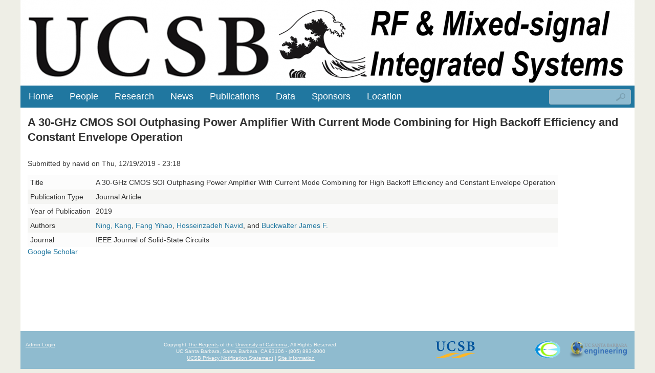

--- FILE ---
content_type: text/html; charset=utf-8
request_url: https://rfic.ece.ucsb.edu/content/30-ghz-cmos-soi-outphasing-power-amplifier-current-mode-combining-high-backoff-efficiency
body_size: 5410
content:
<!DOCTYPE html>
  <!--[if IEMobile 7]><html class="no-js ie iem7" lang="en" dir="ltr"><![endif]-->
  <!--[if lte IE 6]><html class="no-js ie lt-ie9 lt-ie8 lt-ie7" lang="en" dir="ltr"><![endif]-->
  <!--[if (IE 7)&(!IEMobile)]><html class="no-js ie lt-ie9 lt-ie8" lang="en" dir="ltr"><![endif]-->
  <!--[if IE 8]><html class="no-js ie lt-ie9" lang="en" dir="ltr"><![endif]-->
  <!--[if (gte IE 9)|(gt IEMobile 7)]><html class="no-js ie" lang="en" dir="ltr"><![endif]-->
  <!--[if !IE]><!--><html class="no-js" lang="en" dir="ltr"><!--<![endif]-->
<head>
  <meta charset="utf-8" />
<meta http-equiv="cleartype" content="on" />
<meta name="MobileOptimized" content="width" />
<link rel="apple-touch-icon-precomposed" href="https://rfic.ece.ucsb.edu/sites/rfic.ece.ucsb.edu/themes/omega/omega/apple-touch-icon-precomposed-144x144.png" sizes="144x144" />
<link rel="apple-touch-icon-precomposed" href="https://rfic.ece.ucsb.edu/sites/rfic.ece.ucsb.edu/themes/omega/omega/apple-touch-icon-precomposed.png" />
<link rel="apple-touch-icon-precomposed" href="https://rfic.ece.ucsb.edu/sites/rfic.ece.ucsb.edu/themes/omega/omega/apple-touch-icon-precomposed-72x72.png" sizes="72x72" />
<link rel="apple-touch-icon-precomposed" href="https://rfic.ece.ucsb.edu/sites/rfic.ece.ucsb.edu/themes/omega/omega/apple-touch-icon-precomposed-114x114.png" sizes="114x114" />
<meta name="HandheldFriendly" content="true" />
<link rel="canonical" href="/content/30-ghz-cmos-soi-outphasing-power-amplifier-current-mode-combining-high-backoff-efficiency" />
<meta name="Generator" content="Drupal 7 (http://drupal.org)" />
<link rel="shortlink" href="/node/857" />
<link rel="shortcut icon" href="https://rfic.ece.ucsb.edu/sites/all/themes/lab_master/images/favicon/ece-favicon.ico" type="image/vnd.microsoft.icon" />
<link rel="profile" href="http://www.w3.org/1999/xhtml/vocab" />
<meta http-equiv="X-UA-Compatible.01" content="IE=Edge" />
<meta name="viewport" content="width=device-width" />
  <title>A 30-GHz CMOS SOI Outphasing Power Amplifier With Current Mode Combining for High Backoff Efficiency and Constant Envelope Operation | RF and Mixed-signal Integrated Systems Lab</title>
  <link type="text/css" rel="stylesheet" href="https://rfic.ece.ucsb.edu/sites/default/files/css/css_TpfqfrxDJBhnnaAVj6o4cy-7M2jR6nAuY_5N-5Ui9LY.css" media="all" />
<link type="text/css" rel="stylesheet" href="https://rfic.ece.ucsb.edu/sites/all/themes/lab_master/css/responsive-tables.css?q2tujm" media="all" />
<link type="text/css" rel="stylesheet" href="https://rfic.ece.ucsb.edu/sites/default/files/css/css_2qbJezUSM0LUJCvfKaXtz345UyUC6SZxhCc9sBxEKp8.css" media="all" />
<link type="text/css" rel="stylesheet" href="https://rfic.ece.ucsb.edu/sites/default/files/css/css_JiQbkvq15zDPgWFYM3vVN9MGmXMfOVcS-mEjkL6y1l0.css" media="all" />

<!--[if lte IE 8]>
<link type="text/css" rel="stylesheet" href="https://rfic.ece.ucsb.edu/sites/default/files/css/css_su9K18yUo_m1aEbEFVBj38nVUdsL2bnz7swR0_yzar8.css" media="all" />
<![endif]-->
<link type="text/css" rel="stylesheet" href="https://rfic.ece.ucsb.edu/sites/default/files/css/css_oPIET9x99T3kOuZckqW9W9bOCqkjCyUTddd1UWAtDHM.css" media="all" />
<link type="text/css" rel="stylesheet" href="https://rfic.ece.ucsb.edu/sites/all/libraries/flexslider/flexslider.css?q2tujm" media="all" />
<link type="text/css" rel="stylesheet" href="https://rfic.ece.ucsb.edu/sites/all/themes/lab_master/fa/css/font-awesome-min.css?q2tujm" media="all" />
<link type="text/css" rel="stylesheet" href="/sites/rfic.ece.ucsb.edu/themes/rfic/css/nice_menu.css?q2tujm" media="all" />
  <script src="https://rfic.ece.ucsb.edu/sites/default/files/js/js_l7VCuIVa78vhfO82ERMDeYLn3vSPoAof19Zoa8o1_Hk.js"></script>
<script src="https://rfic.ece.ucsb.edu/sites/default/files/js/js_kFH5S5nZtMzVCmXANylkP5UW4ovVo5d9NiUKl_xDx08.js"></script>
<script src="https://rfic.ece.ucsb.edu/sites/default/files/js/js_f_BpsloZtITWNBq8h8TQNh4SUGlZKD__yTkMLSN2_t8.js"></script>
<script src="https://rfic.ece.ucsb.edu/sites/default/files/js/js_5flCG40tmInnC6p8pKnFIGlUfkL6fWNjAWYlruY-7AA.js"></script>
<script src="https://rfic.ece.ucsb.edu/sites/default/files/js/js_2KlXA4Z5El1IQFVPxDN1aX5mIoMSFWGv3vwsP77K9yk.js"></script>
<script>jQuery.extend(Drupal.settings, {"basePath":"\/","pathPrefix":"","ajaxPageState":{"theme":"rfic","theme_token":"Jz0_NesXU70n2-Ndd5NK08LQBYdDKnyiFeruNzB5Jw0","jquery_version":"1.7","js":{"sites\/all\/libraries\/flexslider\/jquery.flexslider-min.js":1,"sites\/all\/themes\/lab_master\/js\/scripts.js":1,"\/sites\/all\/themes\/lab_master\/js\/scripts.js":1,"sites\/all\/themes\/lab_master\/js\/responsive-tables.js":1,"\/sites\/all\/themes\/lab_master\/js\/responsive-tables.js":1,"sites\/all\/modules\/jquery_update\/replace\/jquery\/1.7\/jquery.min.js":1,"misc\/jquery-extend-3.4.0.js":1,"misc\/jquery.once.js":1,"misc\/drupal.js":1,"sites\/rfic.ece.ucsb.edu\/themes\/omega\/omega\/js\/no-js.js":1,"sites\/all\/modules\/nice_menus\/js\/jquery.bgiframe.js":1,"sites\/all\/modules\/nice_menus\/js\/jquery.hoverIntent.js":1,"sites\/all\/libraries\/superfish\/superfish.js":1,"sites\/all\/modules\/nice_menus\/js\/nice_menus.js":1,"misc\/ajax.js":1,"sites\/all\/modules\/jquery_update\/js\/jquery_update.js":1,"sites\/all\/modules\/spamspan\/spamspan.js":1,"sites\/all\/libraries\/colorbox\/jquery.colorbox-min.js":1,"sites\/all\/modules\/colorbox\/js\/colorbox.js":1,"sites\/all\/modules\/colorbox\/js\/colorbox_load.js":1,"sites\/all\/modules\/responsive_menus\/styles\/responsive_menus_simple\/js\/responsive_menus_simple.js":1,"misc\/progress.js":1,"sites\/all\/modules\/colorbox_node\/colorbox_node.js":1,"sites\/rfic.ece.ucsb.edu\/themes\/rfic\/js\/rfic.behaviors.js":1},"css":{"sites\/rfic.ece.ucsb.edu\/themes\/omega\/omega\/css\/modules\/system\/system.base.css":1,"sites\/rfic.ece.ucsb.edu\/themes\/omega\/omega\/css\/modules\/system\/system.menus.theme.css":1,"sites\/rfic.ece.ucsb.edu\/themes\/omega\/omega\/css\/modules\/system\/system.messages.theme.css":1,"sites\/rfic.ece.ucsb.edu\/themes\/omega\/omega\/css\/modules\/system\/system.theme.css":1,"sites\/all\/modules\/colorbox_node\/colorbox_node.css":1,"sites\/all\/modules\/date\/date_api\/date.css":1,"sites\/all\/modules\/date\/date_popup\/themes\/datepicker.1.7.css":1,"modules\/node\/node.css":1,"sites\/rfic.ece.ucsb.edu\/themes\/omega\/omega\/css\/modules\/field\/field.theme.css":1,"sites\/all\/modules\/views\/css\/views.css":1,"sites\/rfic.ece.ucsb.edu\/themes\/omega\/omega\/css\/modules\/search\/search.theme.css":1,"sites\/rfic.ece.ucsb.edu\/themes\/omega\/omega\/css\/modules\/user\/user.base.css":1,"sites\/rfic.ece.ucsb.edu\/themes\/omega\/omega\/css\/modules\/user\/user.theme.css":1,"sites\/all\/modules\/ckeditor\/css\/ckeditor.css":1,"sites\/all\/themes\/lab_master\/css\/responsive-tables.css":1,"sites\/all\/libraries\/colorbox\/example2\/colorbox.css":1,"sites\/all\/modules\/ctools\/css\/ctools.css":1,"sites\/all\/modules\/panels\/css\/panels.css":1,"sites\/all\/modules\/biblio\/biblio.css":1,"sites\/all\/modules\/nice_menus\/css\/nice_menus.css":1,"sites\/all\/modules\/nice_menus\/css\/nice_menus_default.css":1,"sites\/all\/modules\/responsive_menus\/styles\/responsive_menus_simple\/css\/responsive_menus_simple.css":1,"sites\/all\/themes\/lab_master\/css\/lab-master.normalize.css":1,"sites\/all\/themes\/lab_master\/css\/lab-master.hacks.css":1,"sites\/all\/themes\/lab_master\/css\/lab-master.styles.css":1,"sites\/rfic.ece.ucsb.edu\/themes\/rfic\/css\/rfic.hacks.css":1,"sites\/rfic.ece.ucsb.edu\/themes\/rfic\/css\/rfic.styles.css":1,"sites\/all\/themes\/lab_master\/css\/lab-master.no-query.css":1,"sites\/rfic.ece.ucsb.edu\/themes\/rfic\/css\/rfic.no-query.css":1,"all:0":1,"sites\/all\/themes\/lab_master\/css\/layouts\/master\/master.layout.css":1,"sites\/all\/libraries\/flexslider\/flexslider.css":1,"sites\/all\/themes\/lab_master\/fa\/css\/font-awesome-min.css":1,"sites\/rfic.ece.ucsb.edu\/themes\/rfic\/css\/nice_menu.css":1,"\/sites\/rfic.ece.ucsb.edu\/themes\/rfic\/css\/nice_menu.css":1}},"colorbox":{"opacity":"0.85","current":"{current} of {total}","previous":"\u00ab Prev","next":"Next \u00bb","close":"Close","maxWidth":"98%","maxHeight":"98%","fixed":true,"mobiledetect":true,"mobiledevicewidth":"480px"},"nice_menus_options":{"delay":"800","speed":"slow"},"responsive_menus":[{"toggler_text":"\u2630 Menu","selectors":["#block-nice-menus-1"],"media_size":"768","media_unit":"px","remove_attributes":"1","responsive_menus_style":"responsive_menus_simple"}],"urlIsAjaxTrusted":{"\/content\/30-ghz-cmos-soi-outphasing-power-amplifier-current-mode-combining-high-backoff-efficiency":true},"colorbox_node":{"width":"600px","height":"600px"}});</script>
</head>
<body class="html not-front not-logged-in page-node page-node- page-node-857 node-type-biblio section-content">
  <a href="#main-content" class="element-invisible element-focusable">Skip to main content</a>
    <div class="l-page has-no-sidebars" id="leaderboard-wrapper">
	<div class="wrapper-inner">
									    	</div>
</div>

<div class="l-page has-no-sidebars" id="header-wrapper">
	<div class="wrapper-inner">
		  <header class="l-header" role="banner">
    <div class="l-branding-custom">
	        <div class="l-region l-region--custom-logo">
    <div id="block-views-logo-block" class="block block--views block--views-logo-block">
        <div class="block__content">
    
  <div id="custom-logo" style="background: #ffffff;color:#ffffff">
	    <div class="field-content"></div>		    <div><a href="/"><img src="https://rfic.ece.ucsb.edu/sites/default/files/styles/logo/public/logo/logoversa_0.png?itok=DiKgk_7p" alt="" /></a></div>			    <span class="field-content"></span>	</div>  </div>
</div>
  </div>
	
          </div>

      </header>	</div>
</div>
<div class="l-page has-no-sidebars" id="navigation-wrapper">
	<div class="wrapper-inner">
	  <nav class="l-navigation">
	      <div class="l-region l-region--navigation">
    <div id="block-nice-menus-1" class="block block--nice-menus block--nice-menus-1">
        <div class="block__content">
    <ul class="nice-menu nice-menu-down nice-menu-main-menu" id="nice-menu-1"><li class="menu-239 menu-path-front first odd "><a href="/">Home</a></li>
<li class="menu-1031 menu-path-people  even "><a href="/people" title="">People</a></li>
<li class="menu-1409 menu-path-node-17  odd "><a href="/research">Research</a></li>
<li class="menu-1033 menu-path-news  even "><a href="/news" title="">News</a></li>
<li class="menu-2816 menu-path-pubs  odd "><a href="/pubs" title="">Publications</a></li>
<li class="menu-3148 menu-path-node-962  even "><a href="/data">Data</a></li>
<li class="menu-2824 menu-path-node-319  odd "><a href="/sponsers">Sponsors</a></li>
<li class="menu-1838 menu-path-location  even last"><a href="/location" title="">Location</a></li>
</ul>
  </div>
</div>
<div id="block-search-form" role="search" class="block block--search block--search-form">
        <div class="block__content">
    <form class="search-block-form" action="/content/30-ghz-cmos-soi-outphasing-power-amplifier-current-mode-combining-high-backoff-efficiency" method="post" id="search-block-form" accept-charset="UTF-8"><div><div class="container-inline">
      <h2 class="element-invisible">Search form</h2>
    <div class="form-item form-type-textfield form-item-search-block-form">
  <label class="element-invisible" for="edit-search-block-form--2">Search </label>
 <input title="Enter the terms you wish to search for." type="text" id="edit-search-block-form--2" name="search_block_form" value="" size="15" maxlength="128" class="form-text" />
</div>
<div class="form-actions form-wrapper" id="edit-actions"><input type="submit" id="edit-submit" name="op" value="Search" class="form-submit" /></div><input type="hidden" name="form_build_id" value="form-hAEdlfy9XX2IAx81nXCb29TKDuPaE-Ixr2zPObJCD5k" />
<input type="hidden" name="form_id" value="search_block_form" />
</div>
</div></form>  </div>
</div>
  </div>
	  </nav>
	</div>
</div>
<div class="l-page has-no-sidebars" id="page-meta-wrapper">
	<div class="wrapper-inner">
		<div class="page-meta">
	<div class="inner">
	  	        <a id="main-content"></a>
	  	      	      	        <h1 class="main-title">A 30-GHz CMOS SOI Outphasing Power Amplifier With Current Mode Combining for High Backoff Efficiency and Constant Envelope Operation</h1>
	      	            	</div>
</div>
	</div>
</div>
<div class="l-page has-title has-no-sidebars" id="main-wrapper">
	<div class="wrapper-inner">
	<div class="l-main">
		<div class="l-content" role="main">
										    						<div class="l-row row-0">
				<div class="inner">
					<article role="article" class="node node--biblio node--promoted node--full node--biblio--full">
      <footer class="node__submitted">
            <p class="submitted">Submitted by <span class="username">navid</span> on Thu, 12/19/2019 - 23:18</p>
    </footer>
    <div class="node__content">
  	    <div id="biblio-node"><span class="Z3988" title="ctx_ver=Z39.88-2004&amp;rft_val_fmt=info%3Aofi%2Ffmt%3Akev%3Amtx%3Ajournal&amp;rft.atitle=A+30-GHz+CMOS+SOI+Outphasing+Power+Amplifier+With+Current+Mode+Combining+for+High+Backoff+Efficiency+and+Constant+Envelope+Operation&amp;rft.title=IEEE+Journal+of+Solid-State+Circuits&amp;rft.date=2019&amp;rft.aulast=Ning&amp;rft.aufirst=Kang&amp;rft.au=Fang%2C+Yihao&amp;rft.au=Hosseinzadeh%2C+Navid&amp;rft.au=Buckwalter%2C+James&amp;rft.pub=IEEE"></span><table>
<tbody>
 <tr class="odd"><td class="biblio-row-title">Title</td><td>A 30-GHz CMOS SOI Outphasing Power Amplifier With Current Mode Combining for High Backoff Efficiency and Constant Envelope Operation</td> </tr>
 <tr class="even"><td class="biblio-row-title">Publication Type</td><td>Journal Article</td> </tr>
 <tr class="odd"><td class="biblio-row-title">Year of Publication</td><td>2019</td> </tr>
 <tr class="even"><td class="biblio-row-title">Authors</td><td><a href="/pubs?f%5Bauthor%5D=104" rel="nofollow">Ning, Kang</a>, <a href="/pubs?f%5Bauthor%5D=267" rel="nofollow">Fang Yihao</a>, <a href="/pubs?f%5Bauthor%5D=143" rel="nofollow">Hosseinzadeh Navid</a>, and <a href="/pubs?f%5Bauthor%5D=100" rel="nofollow">Buckwalter James F.</a></td> </tr>
 <tr class="odd"><td class="biblio-row-title">Journal</td><td>IEEE Journal of Solid-State Circuits</td> </tr>
</tbody>
</table>
</div><ul class="links links--inline node__links"><li class="0 first last"><a href="http://scholar.google.com/scholar?btnG=Search%2BScholar&amp;as_q=%22A%2B30-GHz%2BCMOS%2BSOI%2BOutphasing%2BPower%2BAmplifier%2BWith%2BCurrent%2BMode%2BCombining%2Bfor%2BHigh%2BBackoff%2BEfficiency%2Band%2BConstant%2BEnvelope%2BOperation%22&amp;as_sauthors=Ning&amp;as_occt=any&amp;as_epq=&amp;as_oq=&amp;as_eq=&amp;as_publication=&amp;as_ylo=&amp;as_yhi=&amp;as_sdtAAP=1&amp;as_sdtp=1" title="Click to search Google Scholar for this entry" rel="nofollow">Google Scholar</a></li>
</ul>  </div>
</article>
				</div>
			</div>
		</div>

					</div>
	</div>
</div>
<div class="l-page has-title has-no-sidebars" id="footer-wrapper">
	<div class="wrapper-inner">
		   <footer class="l-footer" role="contentinfo">
    	<div id="footer2" class="clearfix">
			<div id="helpful-links">
				<div class="inner clearfix">
					<ul class="menu">
											<li><a href="/user/login" title="Login to administer site">Admin Login</a></li>
										</ul>
				</div>
			</div>
			<div id="site-copyright">
				<div class="inner clearfix">Copyright <a
					href="http://www.universityofcalifornia.edu/regents/welcome.html">The
					Regents</a> of the <a
					href="http://www.universityofcalifornia.edu/">University of
					California</a>, All Rights Reserved.<br /> UC Santa Barbara,
					Santa Barbara, CA 93106 - (805) 893-8000<br /><a href="http://www.policy.ucsb.edu/privacy-notification/">UCSB Privacy Notification Statement</a> | 
					<a href="/site-information">Site information</a>
				</div>
			</div>
			<div id="footer-ucsb-logo">
				<div class="inner clearfix">
					<a href="http://ucsb.ucsb.edu/">
                        <img
						src="/sites/all/themes/lab_master/images/footer/color/footer-ucsb-logo.png"
						title="UCSB" 
						alt="UCSB" /></a>
				</div>
			</div>
			<div id="engr-logo">
				<div class="inner clearfix">
				                    <a href="http://ece.ucsb.edu"><img
                        src="/sites/all/themes/lab_master/images/footer/color/footer-ece-logo.png"
                        style="margin-bottom: 6px;margin-right: 10px"
                        title="Electrical and Computer Engineering"
                        alt="Electrical and Computer Engineering" /></a>
				                    <a href="http://engineering.ucsb.edu/">
    					<img
    						src="/sites/all/themes/lab_master/images/footer/color/footer-coe-logo.png"
    						title="College of Engineering" 
    						alt="College of Engineering" />
                        </a>
					</a>
				</div>
			</div>
		</div>
    	  </footer> 
  <?xml version="1.0" encoding="utf-8"?>
<!-- Generated by IcoMoon.io -->
<!DOCTYPE svg PUBLIC "-//W3C//DTD SVG 1.1//EN" "http://www.w3.org/Graphics/SVG/1.1/DTD/svg11.dtd">

<svg version="1.1" xmlns="http://www.w3.org/2000/svg" xmlns:xlink="http://www.w3.org/1999/xlink" style="display:none">
<defs>
<g id="icon-newtab">
	<path class="path1" d="M3 1v12h12v-12h-12zM14 12h-10v-10h10v10zM2 14v-10l-1-1v12h12l-1-1zM6.707 10.707l3-3 2.293 2.293v-6h-6l2.293 2.293-3 3z"></path>
</g>
</defs>
</svg>
	</div>
</div>
  <script src="https://rfic.ece.ucsb.edu/sites/all/libraries/flexslider/jquery.flexslider-min.js?q2tujm"></script>
<script src="https://rfic.ece.ucsb.edu/sites/all/themes/lab_master/js/scripts.js?q2tujm"></script>
<script src="/sites/all/themes/lab_master/js/scripts.js?q2tujm"></script>
<script src="https://rfic.ece.ucsb.edu/sites/all/themes/lab_master/js/responsive-tables.js?q2tujm"></script>
<script src="/sites/all/themes/lab_master/js/responsive-tables.js?q2tujm"></script>
</body>
</html>


--- FILE ---
content_type: text/css
request_url: https://rfic.ece.ucsb.edu/sites/default/files/css/css_JiQbkvq15zDPgWFYM3vVN9MGmXMfOVcS-mEjkL6y1l0.css
body_size: 13101
content:
article,aside,details,figcaption,figure,footer,header,hgroup,main,nav,section,summary{display:block;}audio,canvas,progress,video{display:inline-block;vertical-align:baseline;}audio:not([controls]){display:none;height:0;}[hidden],template{display:none;}html{font-family:sans-serif;-webkit-text-size-adjust:100%;-ms-text-size-adjust:100%;}body{margin:0;}a{background:transparent;}a:active,a:hover{outline:0;}abbr[title]{border-bottom:1px dotted;}b,strong{font-weight:bold;}dfn{font-style:italic;}h1{font-size:2em;margin:0.67em 0;}mark{background:#ff0;color:#000;}small{font-size:80%;}sub,sup{font-size:75%;line-height:0;position:relative;vertical-align:baseline;}sup{top:-0.5em;}sub{bottom:-0.25em;}img{border:0;}svg:not(:root){overflow:hidden;}figure{margin:1em 40px;}hr{-moz-box-sizing:content-box;box-sizing:content-box;height:0;}pre{overflow:auto;}code,kbd,pre,samp{font-family:monospace,monospace;font-size:1em;}button,input,optgroup,select,textarea{color:inherit;font:inherit;margin:0;}button{overflow:visible;}button,select{text-transform:none;}button,html input[type="button"],input[type="reset"],input[type="submit"]{-webkit-appearance:button;cursor:pointer;}button[disabled],html input[disabled]{cursor:default;}button::-moz-focus-inner,input::-moz-focus-inner{border:0;padding:0;}input{line-height:normal;}input[type="checkbox"],input[type="radio"]{box-sizing:border-box;padding:0;}input[type="number"]::-webkit-inner-spin-button,input[type="number"]::-webkit-outer-spin-button{height:auto;}input[type="search"]{-webkit-appearance:textfield;-moz-box-sizing:content-box;-webkit-box-sizing:content-box;box-sizing:content-box;}input[type="search"]::-webkit-search-cancel-button,input[type="search"]::-webkit-search-decoration{-webkit-appearance:none;}fieldset{border:1px solid #c0c0c0;margin:0 2px;padding:0.35em 0.625em 0.75em;}legend{border:0;padding:0;}textarea{overflow:auto;}optgroup{font-weight:bold;}table{border-collapse:collapse;border-spacing:0;}td,th{padding:0;}*,*:before,*:after{-moz-box-sizing:border-box;box-sizing:border-box;}img,video{max-width:100%;height:auto;}
@media all and (max-width:800px){#toolbar,#admin-menu{display:none;}html body.toolbar,html body.admin-menu{padding-top:0 !important;margin-top:0 !important;}}
.field--label-hidden{margin-bottom:.5em;}.field.clearfix:after{visibility:hidden;display:block;font-size:0;content:" ";clear:both;height:0;}.field--name-field-image,.field--name-field-images,.views-field-field-image,.views-field-field-images{margin-bottom:1em;}span.file img{display:inline;width:16px;height:16px;}.node--news .date-display-single{font-style:italic;font-size:smaller;}.field--name-field-info{font-style:italic;}td.views-field-body p,.item-list .views-field-body p{margin-top:0;margin-bottom:0;}.field .citation{overflow:hidden;*zoom:1;clear:both;}.field--type-entityreference .field__item{margin-bottom:1em;}.l-region--custom-logo span.field-content a[href*="node"][href*="edit"]{background:rgba(255,255,255,0.8);padding:1px;position:absolute;bottom:0;}div.flexslider{background:#fff;margin:4px 4px 30px 4px;}div.flexslider .slides li{display:none;}div.flexslider .slides li:nth-child(1){display:block;}.flexslider .views-row{clear:none;}.flexslider.homepage{margin:0;background:#fff;border:none;-moz-border-radius:0px;-webkit-border-radius:0px;border-radius:0px;-moz-box-shadow:none;-webkit-box-shadow:none;box-shadow:none;}.flexslider.homepage .slides,.flexslider.homepage .views-row{margin:0;padding:0;clear:none;position:relative;}.flexslider.homepage .slides img{display:block;min-height:195px;min-width:804px;}.flexslider.paragraphs{max-width:800px;}.flexslider.paragraphs .slides img{max-width:800px;}.flex-caption{padding:1em;width:100%;}.flex-caption p:last-child{margin:0;}.flexslider.homepage .flex-caption{position:absolute;bottom:0px;left:0px;background:rgba(255,255,255,0.8);}@media (min-width:520px){.flexslider.homepage .flex-caption{font-size:1.2em;width:50%;bottom:10px;right:10px;left:auto;}}.flex-active-slide .flex-caption{display:block;}.flexslider .views-field-field-image{margin-bottom:0;}.flexslider .flex-control-nav{bottom:-25px;}.flexslider .flex-control-paging li a{width:5px;height:5px;}body .l-hero .flex-direction-nav a:before,body .l-main .flex-direction-nav a:before{font-family:"FontAwesome";font-size:30px;content:'\f137';color:#4d4d4e;}body .l-hero .flex-direction-nav a.flex-next:before,body .l-main .flex-direction-nav a.flex-next:before{content:'\f138';color:#4d4d4e;}body .l-hero .rotator .flexslider.homepage .slides img{display:block;min-height:auto;min-width:auto;}body .l-hero .rotator .flexslider.homepage .flex-caption{position:relative;top:auto;bottom:auto;width:100%;}@media (min-width:520px){body .l-hero .rotator .flexslider.homepage .slides img{min-height:195px;min-width:804px;}body .l-hero .rotator .flexslider.homepage .flex-caption{position:absolute;width:50%;bottom:10px;right:10px;left:auto;}}.thumbnail{background:#fff;border:4px solid #fff;position:relative;-moz-border-radius:4px;-webkit-border-radius:4px;border-radius:4px;-moz-box-shadow:0 1px 4px rgba(0,0,0,0.2);-webkit-box-shadow:0 1px 4px rgba(0,0,0,0.2);box-shadow:0 1px 4px rgba(0,0,0,0.2);zoom:1;}.node-slideshow .flexslider .slides img{width:auto;}.node-slideshow .flexslider{max-width:800px;}#cboxOverlay{background:#000;}#cboxLoadedContent{background:#fff;padding:1em;}#cboxTitle{top:-20px;left:0px;right:66px;color:#000;background:white;padding:3px 0 0 15px;min-height:20px;}form{}form table{width:100%;margin-bottom:1em;}form table td{padding:4px 8px;vertical-align:middle;}form tr.odd td,form td.odd{background:white;}form .form-item{padding:9px 0;margin:0 0 10px;}form .filter-wrapper .form-item,form div.teaser-checkbox .form-item,form .form-item .form-item{padding:5px 0;margin:0;border:0;}form .form-type-checkbox{padding:0;}form .text-format-wrapper .form-item{padding-bottom:0;}form .form-item label{margin:0;padding:0;}form .form-item label.option{font-size:0.923em;text-transform:none;}form .form-item label.option input{vertical-align:middle;}form .form-disabled input.form-autocomplete,form .form-disabled input.form-text,form .form-disabled input.form-file,form .form-disabled textarea.form-textarea,form .form-disabled select.form-select{background-color:#eee;color:#777;}form .filter-wrapper{border-top:0;padding:10px 2px;}form .filter-wrapper .fieldset-wrapper{padding:0 6px;}form .filter-wrapper .form-item,form .filter-wrapper .filter-guidelines,form .filter-wrapper .filter-help{font-size:0.923em;padding:2px 0 0 0;}form ul.tips,form div.description,form .form-item div.description{margin:5px 0;line-height:1.231em;font-size:0.923em;color:#666;white-space:normal;text-transform:none;background:#F4F5F6;font-size:1.2em;color:#000;padding:.5em;}form ul.tips li{margin:0.25em 0 0.25em 1.5em;}form body div.form-type-radio div.description,form body div.form-type-checkbox div.description{margin-left:1.5em;}form input.form-submit,form a.button{cursor:pointer;padding:4px 17px;margin-bottom:1em;margin-right:1em;color:#5a5a5a;text-align:center;font-weight:normal;font-size:1.077em;font-family:"Lucida Grande",Verdana,sans-serif;border:1px solid #e4e4e4;border-bottom:1px solid #b4b4b4;border-left-color:#d2d2d2;border-right-color:#d2d2d2;background:url(/themes/seven/images/buttons.png) 0 0 repeat-x;-moz-border-radius:20px;-webkit-border-radius:20px;border-radius:20px;}form a.button:link,form a.button:visited,form a.button:hover,form a.button:active{text-decoration:none;color:#5a5a5a;}form input.form-submit:active{background:#666;color:#fff;border-color:#555;text-shadow:#222 0 -1px 0;}form input.form-button-disabled,form input.form-button-disabled:active{background:#eee none;border-color:#eee;text-shadow:none;color:#999;}form input.form-autocomplete,form input.form-text,form input.form-file,form textarea.form-textarea,form select.form-select{padding:2px;border:1px solid #ccc;border-top-color:#999;background:#fff;color:#333;}form input.form-text:focus,form input.form-file:focus,form textarea.form-textarea:focus,form select.form-select:focus{color:#000;border-color:#ace;}html.js input.form-autocomplete{background-position:100% 4px;}html.js input.throbbing{background-position:100% -16px;}ul.action-links{margin:1em 0;padding:0 20px 0 20px;list-style-type:none;overflow:hidden;}ul.action-links li{float:left;margin:0 1em 0 0;}ul.action-links a{padding-left:15px;background:transparent url(/themes/seven/images/add.png) no-repeat 0 center;line-height:30px;}.vertical-tabs ul.vertical-tabs-list li{padding:8px 0;}div.vertical-tabs-panes{padding:8px 0;}#diff-inline-form select,div.filter-options select{padding:0;}.tabledrag-handle .handle{margin:-8px -4px;padding:20px;}a.tabledrag-handle{width:20px;height:20px;margin-right:5px;}.layout-link.current-layout{background:yellow;}form.custom-protected-node-enterpassword fieldset{border:none;}form.custom-protected-node-enterpassword label{display:inline;margin-right:10px;}@media (min-width:768px){.image-style-thumbnail,.image-style-portrait{overflow:hidden;*zoom:1;clear:both;}.image-style-thumbnail .the__content,.image-style-thumbnail .node__links,.image-style-portrait .the__content,.image-style-portrait .node__links{width:83.05085%;float:right;margin-left:0;margin-right:0;clear:none;}.image-style-thumbnail .the__images,.image-style-portrait .the__images{width:15.25424%;float:left;margin-right:-100%;margin-left:0;clear:none;}.image-style-medium{overflow:hidden;*zoom:1;clear:both;}.image-style-medium .the__content,.image-style-medium .node__links{width:74.57627%;float:right;margin-left:0;margin-right:0;clear:none;}.image-style-medium .the__images{width:23.72881%;float:left;margin-right:-100%;margin-left:0;clear:none;}.image-style-flexslider_full{overflow:hidden;*zoom:1;clear:both;}.image-style-flexslider_full .the__content,.image-style-flexslider_full .node__links{width:57.62712%;float:left;margin-right:-100%;margin-left:0;clear:none;}.image-style-flexslider_full .the__images{width:40.67797%;float:right;margin-left:0;margin-right:0;clear:none;}.node--slideshow.image-style-flexslider_full{overflow:hidden;*zoom:1;clear:both;}.node--slideshow.image-style-flexslider_full .the__content,.node--slideshow.image-style-flexslider_full .node__links{float:none;width:auto;}.node--slideshow.image-style-flexslider_full .the__images{width:100%;float:right;margin-left:0;margin-right:0;clear:none;float:none;width:800px;margin:0 auto;}.panel-pane .node--slideshow.image-style-flexslider_full{overflow:hidden;*zoom:1;clear:both;}.panel-pane .node--slideshow.image-style-flexslider_full .the__content,.panel-pane .node--slideshow.image-style-flexslider_full .node__links{float:none;width:auto;}.panel-pane .node--slideshow.image-style-flexslider_full .the__images{float:none;width:auto;margin:0 auto;}}@media (min-width:520px){.front .panel-2col-grid-row1 .panel-col-first{width:49.15254%;float:right;margin-left:0;margin-right:0;clear:none;}.front .panel-2col-grid-row1 .panel-col-last{width:49.15254%;float:left;margin-right:-100%;margin-left:0;clear:none;}}@media (min-width:520px){.node-people .panel-2col .panel-col-first{width:15.25424%;float:left;margin-right:-100%;margin-left:0;clear:none;}.node-people .panel-2col .panel-col-last{width:83.05085%;float:right;margin-left:0;margin-right:0;clear:none;}.node-people.node-teaser .panel-2col .panel-col-first,.node-people.node-professor-teaser .panel-2col .panel-col-first{width:15.25424%;float:left;margin-right:-100%;margin-left:0;clear:none;}.node-people.node-teaser .panel-2col .panel-col-last,.node-people.node-professor-teaser .panel-2col .panel-col-last{width:83.05085%;float:right;margin-left:0;margin-right:0;clear:none;}.node-people .panel-3col .panel-col-last .panel-pane .field__items,.node-people .panel-3col .panel-col-last .panel-pane .view-content{padding:.5em;}.node-people .panel-3col .panel-col-last .panel-pane .pane-title{color:#4d4d4e;font-size:1.2em;background:#F4F5F6;padding:.5em;margin-bottom:0;border-left:solid 4px #e9e9e9;}}@media (min-width:520px){.node-news .panel-2col .panel-col-first{width:57.62712%;float:left;margin-right:-100%;margin-left:0;clear:none;}.node-news .panel-2col .panel-col-last{width:40.67797%;float:right;margin-left:0;margin-right:0;clear:none;}}@media (min-width:520px){.node-research.node-teaser .panel-2col .panel-col-first,.node-news.node-teaser .panel-2col .panel-col-first,.node-events.node-teaser .panel-2col .panel-col-first,.node-slideshow.node-teaser .panel-2col .panel-col-first{width:15.25424%;float:left;margin-right:-100%;margin-left:0;clear:none;}.node-research.node-teaser .panel-2col .panel-col-last,.node-news.node-teaser .panel-2col .panel-col-last,.node-events.node-teaser .panel-2col .panel-col-last,.node-slideshow.node-teaser .panel-2col .panel-col-last{width:83.05085%;float:right;margin-left:0;margin-right:0;clear:none;}}@media (min-width:520px){.two-col-1-11 .panel-2col-bricks .panel-col-first,.two-col-1-11 .panel-2col .panel-col-first{width:6.77966%;float:left;margin-right:-100%;margin-left:0;clear:none;}.two-col-1-11 .panel-2col-bricks .panel-col-last,.two-col-1-11 .panel-2col .panel-col-last{width:91.52542%;float:right;margin-left:0;margin-right:0;clear:none;}.two-col-2-10 .panel-2col-bricks .panel-col-first,.two-col-2-10 .panel-2col .panel-col-first{width:15.25424%;float:left;margin-right:-100%;margin-left:0;clear:none;}.two-col-2-10 .panel-2col-bricks .panel-col-last,.two-col-2-10 .panel-2col .panel-col-last{width:83.05085%;float:right;margin-left:0;margin-right:0;clear:none;}.two-col-3-9 .panel-2col-bricks .panel-col-first,.two-col-3-9 .panel-2col .panel-col-first{width:23.72881%;float:left;margin-right:-100%;margin-left:0;clear:none;}.two-col-3-9 .panel-2col-bricks .panel-col-last,.two-col-3-9 .panel-2col .panel-col-last{width:74.57627%;float:right;margin-left:0;margin-right:0;clear:none;}.two-col-4-8 .panel-2col-bricks .panel-col-first,.two-col-4-8 .panel-2col .panel-col-first{width:32.20339%;float:left;margin-right:-100%;margin-left:0;clear:none;}.two-col-4-8 .panel-2col-bricks .panel-col-last,.two-col-4-8 .panel-2col .panel-col-last{width:66.10169%;float:right;margin-left:0;margin-right:0;clear:none;}.two-col-5-7 .panel-2col-bricks .panel-col-first,.two-col-5-7 .panel-2col .panel-col-first{width:40.67797%;float:left;margin-right:-100%;margin-left:0;clear:none;}.two-col-5-7 .panel-2col-bricks .panel-col-last,.two-col-5-7 .panel-2col .panel-col-last{width:57.62712%;float:right;margin-left:0;margin-right:0;clear:none;}.two-col-6-6 .panel-2col-bricks .panel-col-first,.two-col-6-6 .panel-2col .panel-col-first{width:49.15254%;float:left;margin-right:-100%;margin-left:0;clear:none;}.two-col-6-6 .panel-2col-bricks .panel-col-last,.two-col-6-6 .panel-2col .panel-col-last{width:49.15254%;float:right;margin-left:0;margin-right:0;clear:none;}.two-col-7-5 .panel-2col-bricks .panel-col-first,.two-col-7-5 .panel-2col .panel-col-first{width:57.62712%;float:left;margin-right:-100%;margin-left:0;clear:none;}.two-col-7-5 .panel-2col-bricks .panel-col-last,.two-col-7-5 .panel-2col .panel-col-last{width:40.67797%;float:right;margin-left:0;margin-right:0;clear:none;}.two-col-8-4 .panel-2col-bricks .panel-col-first,.two-col-8-4 .panel-2col .panel-col-first{width:66.10169%;float:left;margin-right:-100%;margin-left:0;clear:none;}.two-col-8-4 .panel-2col-bricks .panel-col-last,.two-col-8-4 .panel-2col .panel-col-last{width:32.20339%;float:right;margin-left:0;margin-right:0;clear:none;}.two-col-9-3 .panel-2col-bricks .panel-col-first,.two-col-9-3 .panel-2col .panel-col-first{width:74.57627%;float:left;margin-right:-100%;margin-left:0;clear:none;}.two-col-9-3 .panel-2col-bricks .panel-col-last,.two-col-9-3 .panel-2col .panel-col-last{width:23.72881%;float:right;margin-left:0;margin-right:0;clear:none;}.two-col-10-2 .panel-2col-bricks .panel-col-first,.two-col-10-2 .panel-2col .panel-col-first{width:83.05085%;float:left;margin-right:-100%;margin-left:0;clear:none;}.two-col-10-2 .panel-2col-bricks .panel-col-last,.two-col-10-2 .panel-2col .panel-col-last{width:15.25424%;float:right;margin-left:0;margin-right:0;clear:none;}.two-col-11-1 .panel-2col-bricks .panel-col-first,.two-col-11-1 .panel-2col .panel-col-first{width:91.52542%;float:left;margin-right:-100%;margin-left:0;clear:none;}.two-col-11-1 .panel-2col-bricks .panel-col-last,.two-col-11-1 .panel-2col .panel-col-last{width:6.77966%;float:right;margin-left:0;margin-right:0;clear:none;}}.nomargin-list{padding:0;margin:0;margin-left:1.5em;}.nobullet-list{list-style:none;margin-left:0;}.inline-list li{display:inline;display:inline-block;margin:.5em;}ol.fancy{counter-reset:li;list-style:outside none none;padding:0px;margin:0px 0px 0px 15px;}ol.fancy li{position:relative;display:block;padding:0.4em 0.8em 0.4em 2em;margin:0.5em 0em 0.5em 0px;text-decoration:none;border-radius:0px;}ol.fancy li::before{content:counter(li,decimal);counter-increment:li;position:absolute;left:-1.3em;margin-top:-1.3em;top:50%;height:2.5em;width:2.5em;line-height:2em;text-align:center;font-weight:bold;border-radius:2em;font-size:12px;}img,media,object,embed,iframe{max-width:100%;display:block;}.l-content img,.l-content media{max-width:100% !important;height:auto !important;}.node-full.node-publication .node--citation,.node-full.node-simple-publication .node--citation{background:#F4F5F6;padding:1em;margin-bottom:1em;}.node-full.node-publication .node--bibtex,.node-full.node-simple-publication .node--bibtex{padding:1em;margin-bottom:1em;border:solid 1px #F4F5F6;}.node-full.node-publication .pane-entity-field.pane-node-field-html-title h2,.node-full.node-simple-publication .pane-entity-field.pane-node-field-html-title h2{margin:0;}.node-full.node-publication .pane-entity-field.pane-node-field-authors,.node-full.node-simple-publication .pane-entity-field.pane-node-field-authors{margin-bottom:1em;}.node-full.node-publication .panel-2col .panel-col-last .panel-pane .pane-title,.node-full.node-simple-publication .panel-2col .panel-col-last .panel-pane .pane-title{color:#4d4d4e;font-size:1.2em;background:#F4F5F6;padding:.5em;margin-bottom:0;border-left:solid 4px #e9e9e9;}.node-full.node-publication .panel-2col .panel-col-last .panel-pane .field__items,.node-full.node-simple-publication .panel-2col .panel-col-last .panel-pane .field__items{padding:.5em;}@media (min-width:520px){.node--citation .citation.with-image img{float:left;margin-right:1em;}.node--citation .citation .field--name-field-attach-files .field__item{float:left;margin-right:.5em;}}table{border:0;}tr:hover td{background-color:inherit;}td,th{vertical-align:top;padding:5px;}tr.odd{background-color:#fff;}tr.odd td{background-color:#fff;}tr.even{background-color:#F4F5F6;}tr.even td{background-color:#F4F5F6;}th{font-weight:bold;background:#e9e9e9;}div.table-wrapper{overflow:auto;}body{font-size:1em;line-height:1.3;font-family:Helvetica,sans-serif;}@media (min-width:520px){body{font-size:.875em;}}.ui-accordion{font-family:Helvetica,sans-serif;}blockquote{border-left:solid 4px #e9e9e9;padding-left:16px;}h1.site-title,h2.site-title{display:none;}h1,h2,h3,h4,h5,h6{margin:1em 0;font-family:Helvetica,sans-serif;font-weight:700;}h1:first-child,h2:first-child,h3:first-child,h4:first-child,h5:first-child,h6:first-child{margin-top:0;}p{margin-top:0;margin-bottom:1em;}h1,h2{font-size:1.6em;}h3,caption{font-size:1.4em;}h4{font-size:1.2em;}h5,h6{font-size:1em;}.submitted{margin-bottom:1em;}.more-link{text-align:left;}.node__title{margin:.1em 0 1em 0;}h2.block__title,h1.main-title{margin:0;}h1.pane-title,h2.pane-title,h3.pane-title,h4.pane-title,h5.pane-title,h6.pane-title,.pane-node-title h1,.pane-node-title h2,.pane-node-title h3,.pane-node-title h4,.pane-node-title h5,.pane-node-title h6,.views-field-title h1,.views-field-title h2,.views-field-title h3,.views-field-title h4,.views-field-title h5,.views-field-title h6{margin-top:0;margin-bottom:.5em;}.l-region--sidebar-first h2.block__title,.l-region--sidebar-first h1.main-title,.l-region--sidebar-first h1.pane-title,.l-region--sidebar-first h2.pane-title,.l-region--sidebar-first h3.pane-title,.l-region--sidebar-first h4.pane-title,.l-region--sidebar-first h5.pane-title,.l-region--sidebar-first h6.pane-title,.l-region--sidebar-first .pane-node-title h1,.l-region--sidebar-first .pane-node-title h2,.l-region--sidebar-first .pane-node-title h3,.l-region--sidebar-first .pane-node-title h4,.l-region--sidebar-first .pane-node-title h5,.l-region--sidebar-first .pane-node-title h6,.l-region--sidebar-first .views-field-title h1,.l-region--sidebar-first .views-field-title h2,.l-region--sidebar-first .views-field-title h3,.l-region--sidebar-first .views-field-title h4,.l-region--sidebar-first .views-field-title h5,.l-region--sidebar-first .views-field-title h6,.l-region--sidebar-second h2.block__title,.l-region--sidebar-second h1.main-title,.l-region--sidebar-second h1.pane-title,.l-region--sidebar-second h2.pane-title,.l-region--sidebar-second h3.pane-title,.l-region--sidebar-second h4.pane-title,.l-region--sidebar-second h5.pane-title,.l-region--sidebar-second h6.pane-title,.l-region--sidebar-second .pane-node-title h1,.l-region--sidebar-second .pane-node-title h2,.l-region--sidebar-second .pane-node-title h3,.l-region--sidebar-second .pane-node-title h4,.l-region--sidebar-second .pane-node-title h5,.l-region--sidebar-second .pane-node-title h6,.l-region--sidebar-second .views-field-title h1,.l-region--sidebar-second .views-field-title h2,.l-region--sidebar-second .views-field-title h3,.l-region--sidebar-second .views-field-title h4,.l-region--sidebar-second .views-field-title h5,.l-region--sidebar-second .views-field-title h6{color:#4d4d4e;font-size:1.2em;background:#F4F5F6;padding:.5em;margin-bottom:0;border-left:solid 4px #e9e9e9;}ul.pager{margin-left:0;}.pager li.pager-previous a{width:70px;}sup{font-size:xx-small;vertical-align:super;}form{display:inline;}img,object{max-width:100%;height:auto;display:block;}p img,span img,strong img,i img{display:inline;}hr{margin:0;margin-top:1em;margin-bottom:1em;padding:0;border:none;height:1px;background:#4d4d4e;}a:link,a:visited,a:hover,a:focus,a:active{text-decoration:none;}a:focus{text-decoration:underline;}h1 a:link,h2 a:link,h3 a:link,h4 a:link,h5 a:link,h6 a:link,h1 a:visited,h2 a:visited,h3 a:visited,h4 a:visited,h5 a:visited,h6 a:visited{text-decoration:none;}h1 a:hover,h2 a:hover,h3 a:hover,h4 a:hover,h5 a:hover,h6 a:hover{text-decoration:none;}h1 a:active,h2 a:active,h3 a:active,h4 a:active,h5 a:active,h6 a:active,h1 a:focus,h2 a:focus,h3 a:focus,h4 a:focus,h5 a:focus,h6 a:focus{text-decoration:none;}h1 a:focus,h2 a:focus,h3 a:focus,h4 a:focus,h5 a:focus,h6 a:focus{text-decoration:underline;}pre{font-size:.9em;white-space:pre-wrap;white-space:-moz-pre-wrap;white-space:-pre-wrap;white-space:-o-pre-wrap;word-wrap:break-word;}li a.active{text-decoration:none;}a:active,li a:active{text-decoration:none;}.l-main a{white-space:pre;white-space:pre-wrap;white-space:pre-line;white-space:-pre-wrap;white-space:-o-pre-wrap;white-space:-moz-pre-wrap;white-space:-hp-pre-wrap;word-wrap:break-word;}.mouse{font-size:xx-small;display:block;line-height:1;}.mouse a{color:#e9e9e9;text-decoration:none;}.icon{width:12px;height:12px;}.node--teaser p{margin:0;}ul.menu li a{font-family:Helvetica,sans-serif;}.l-footer ul.menu li a{font-family:Helvetica,sans-serif;}.views-row:after{visibility:hidden;display:block;font-size:0;content:" ";clear:both;height:0;}.views-row{margin:1em 0;}@media (min-width:520px){.views-row.two-col-2-10 .views-field{width:83.05085%;float:right;margin-left:0;margin-right:0;clear:none;}.views-row.two-col-2-10 .views-field-field-image{width:15.25424%;float:left;margin-right:-100%;margin-left:0;clear:none;}.views-row.two-col-3-9 .views-field{width:74.57627%;float:right;margin-left:0;margin-right:0;clear:none;}.views-row.two-col-3-9 .views-field-field-image{width:23.72881%;float:left;margin-right:-100%;margin-left:0;clear:none;}td.two-col-2-10{position:relative;height:120px;}td.two-col-2-10 .views-field{margin-left:120px;}td.two-col-2-10 .views-field-field-image,td.two-col-2-10 .views-field-field-image-1{position:absolute;margin-left:0;}}.views-row.no-image .views-field-field-image,.views-row.no-image .views-field-field-image-1,.views-row.no-image .views-field-field-images{display:none;}.views-exposed-form .views-exposed-widget .form-submit{margin-top:1em;}h3.grouping-header,.grouping-header h3{color:#4d4d4e;font-size:1.2em;background:#F4F5F6;padding:.5em;margin-bottom:0;border-left:solid 4px #e9e9e9;margin:0;}.views-table caption{text-align:left;margin-bottom:.5em;}.views-table{width:100%;margin-bottom:.5em;}.views-table td.views-field-field-attach-file{white-space:nowrap;min-width:32px;}.views-table td.views-field-field-attach-file img{display:inline;vertical-align:middle;}.view .edit-link{font-size:x-small;}.view .edit-link a{color:#e9e9e9;}ul.pager .pager__item a{padding:.5em;background:#e9e9e9;-moz-border-radius:2px;-webkit-border-radius:2px;border-radius:2px;text-decoration:none;}ul.pager .pager__item--current a{background:transparent;}.view-research-navigation table{table-layout:fixed;width:100%;}.view-research-navigation td{text-align:center;}.view-research-navigation img{display:inline;}.view-galleries table.views-view-grid{border-collapse:separate;border-spacing:1em;}.view-galleries table.views-view-grid td{text-align:center;}.view-galleries table.views-view-grid td div{text-align:center;}.view-galleries table.views-view-grid td .flex-caption{background:transparent;}.view-galleries table.views-view-grid td img{margin:0 auto;-moz-box-shadow:#777 3px 3px 4px;-webkit-box-shadow:#777 3px 3px 4px;box-shadow:#777 3px 3px 4px;}.view-big-node-images{display:none;}@media (min-width:520px){.view-big-node-images{display:block;}}.field-collection-view{padding:0;margin:0;border-bottom:none;}.field-collection-container{border-bottom:none;margin-bottom:0;}.collapsible table,.collapsible tbody,.collapsible tr{display:block;overflow:hidden;*zoom:1;}.collapsible table th,.collapsible table td{display:block;padding-bottom:2em;}@media (min-width:640px){.collapsible table.views-view-grid.cols-2 th.col-1,.collapsible table.views-view-grid.cols-2 td.col-1{width:49.15254%;float:left;margin-right:-100%;margin-left:0;clear:none;}.collapsible table.views-view-grid.cols-2 th.col-2,.collapsible table.views-view-grid.cols-2 td.col-2{width:49.15254%;float:right;margin-left:0;margin-right:0;clear:none;}.collapsible table.views-view-grid.cols-3 th.col-1,.collapsible table.views-view-grid.cols-3 td.col-1{width:32.20339%;float:left;margin-right:-100%;margin-left:0;clear:none;}.collapsible table.views-view-grid.cols-3 th.col-2,.collapsible table.views-view-grid.cols-3 td.col-2{width:32.20339%;float:left;margin-right:-100%;margin-left:33.89831%;clear:none;}.collapsible table.views-view-grid.cols-3 th.col-3,.collapsible table.views-view-grid.cols-3 td.col-3{width:32.20339%;float:right;margin-left:0;margin-right:0;clear:none;}.collapsible table.views-view-grid.cols-4 th.col-1,.collapsible table.views-view-grid.cols-4 td.col-1{width:23.72881%;float:left;margin-right:-100%;margin-left:0;clear:none;}.collapsible table.views-view-grid.cols-4 th.col-2,.collapsible table.views-view-grid.cols-4 td.col-2{width:23.72881%;float:left;margin-right:-100%;margin-left:25.42373%;clear:none;}.collapsible table.views-view-grid.cols-4 th.col-3,.collapsible table.views-view-grid.cols-4 td.col-3{width:23.72881%;float:left;margin-right:-100%;margin-left:50.84746%;clear:none;}.collapsible table.views-view-grid.cols-4 th.col-4,.collapsible table.views-view-grid.cols-4 td.col-4{width:23.72881%;float:right;margin-left:0;margin-right:0;clear:none;}}#leaderboard-wrapper{position:absolute;z-index:1000000;left:0;top:0;right:52px;}#leaderboard-wrapper .wrapper-inner{margin:0 auto;max-width:auto;}#leaderboard-wrapper #block-search-form{float:right;padding-top:.5em;display:none;}#leaderboard-wrapper #block-block-3{float:right;display:block;}#leaderboard-wrapper a.searchbutton{color:white;display:block;height:42px;padding:14px;font-weight:normal;}#leaderboard-wrapper a.searchbutton i.fa{color:white;}#leaderboard-wrapper a.searchbutton span{display:none;}@media (min-width:768px){#leaderboard-wrapper{position:relative;left:0;top:0;right:0px;}#leaderboard-wrapper .wrapper-inner{margin:0 auto;max-width:1200px;}#leaderboard-wrapper #block-search-form{display:block;}#leaderboard-wrapper #block-block-3{display:none;}}#leaderboard-engineering-wrapper{position:absolute;z-index:1000000;left:0;top:0;right:52px;font-family:'Droid Sans',sans-serif;font-size:14px;line-height:18px;-webkit-font-smoothing:antialiased;font-smoothing:antialiased;text-rendering:optimizeLegibility\9;}#leaderboard-engineering-wrapper .wrapper-inner{color:#87c9ea;padding-bottom:20px;padding-top:5px;margin-left:10px;margin-right:10px;}#leaderboard-engineering-wrapper .l-region--leaderboard{float:right;}#leaderboard-engineering-wrapper .slash,#leaderboard-engineering-wrapper .ucsblink,#leaderboard-engineering-wrapper .englink,#leaderboard-engineering-wrapper .deptlink{display:none;}#leaderboard-engineering-wrapper .sitelink{float:left;margin-top:10px;}#leaderboard-engineering-wrapper a{font-family:'Droid Sans',sans-serif;font-size:.85em;line-height:1.5em;color:#87c9ea;padding:0 10px;margin-top:5px;font-weight:normal;}#leaderboard-engineering-wrapper a:hover{font-family:'Droid Sans',sans-serif;color:#fff;}#leaderboard-engineering-wrapper span{font-size:1.6em;color:#67767c;}#leaderboard-engineering-wrapper #block-search-form{float:right;margin-top:6px;padding-right:3px;display:none;}#leaderboard-engineering-wrapper #block-search-form .form-text{background-color:#33404C;background-image:url(/sites/all/themes/lab_master/images/search-icon-eng.png);background-repeat:no-repeat;background-position:right center;border:none;color:#87c9ea;width:180px;padding:2px 5px;margin:1px 5px 0 0;border-radius:0px;}#leaderboard-engineering-wrapper #block-block-3{float:right;display:block;}#leaderboard-engineering-wrapper a.searchbutton{color:#87c9ea;display:block;height:42px;padding:12px;font-weight:normal;}#leaderboard-engineering-wrapper a.searchbutton i.fa{color:#87c9ea;}#leaderboard-engineering-wrapper a.searchbutton span{display:none;}@media (min-width:768px){#leaderboard-engineering-wrapper{background:url(/sites/all/themes/lab_master/images/leaderboard-bg1.png) repeat-x;right:0px;}#leaderboard-engineering-wrapper .wrapper-inner{width:100%;max-width:100%;background:url(/sites/all/themes/lab_master/images/leaderboard-bg.png) no-repeat right -1500px top 0;}#leaderboard-engineering-wrapper .slash,#leaderboard-engineering-wrapper .ucsblink,#leaderboard-engineering-wrapper .englink,#leaderboard-engineering-wrapper .deptlink{display:inline;}#leaderboard-engineering-wrapper .sitelink{float:none;margin-top:0px;}#leaderboard-engineering-wrapper #block-search-form{display:block;}#leaderboard-engineering-wrapper #block-block-3{display:none;}body.admin-menu #leaderboard-engineering-wrapper{z-index:100;}}#leaderboard-ucsb-wrapper{position:absolute;z-index:1000000;left:0;top:0;height:42px;width:100%;margin-left:42px;background:#18335d;height:42px;line-height:48px;font-family:Hind,sans-serif;color:#ffcf37;}#leaderboard-ucsb-wrapper .wrapper-inner{padding-left:15px;}#leaderboard-ucsb-wrapper .ucsb{font-size:1.6em;}#leaderboard-ucsb-wrapper a{font-family:Hind,sans-serif;color:#ffcf37;font-weight:normal;}#leaderboard-ucsb-wrapper a:hover{font-family:Hind,sans-serif;color:#ffcf37;}#leaderboard-ucsb-wrapper #weather{font-size:.8em;padding-left:6px;color:white;display:none;}#leaderboard-ucsb-wrapper .l-region--leaderboard{float:right;}#leaderboard-ucsb-wrapper #block-search-form{float:right;padding-right:3px;display:none;}#leaderboard-ucsb-wrapper #block-block-3{float:right;margin-right:42px;display:block;}#leaderboard-ucsb-wrapper a.searchbutton{color:white;display:block;padding:0 20px;font-weight:normal;}#leaderboard-ucsb-wrapper a.searchbutton i.fa{color:white;}#leaderboard-ucsb-wrapper a.searchbutton span{display:none;}#leaderboard-ucsb-wrapper #block-search-form .form-text{width:160px;height:25px;background-color:white;background-image:url(/sites/all/themes/lab_master/images/search-icon-ucsb.png);background-repeat:no-repeat;background-position:right center;border:none;color:ButtonText;border-radius:0px;padding:3px;font-size:1em;}@media (min-width:768px){#leaderboard-ucsb-wrapper{height:34px;margin-left:0;height:34px;line-height:34px;}#leaderboard-ucsb-wrapper .wrapper-inner{padding-left:40px;}#leaderboard-ucsb-wrapper #weather{display:inline;}#leaderboard-ucsb-wrapper #block-search-form{display:block;}#leaderboard-ucsb-wrapper #block-block-3{display:none;}body.admin-menu #leaderboard-ucsb-wrapper{z-index:100;}}.admin .tabs{margin-left:0;margin-right:0;}#tabs,.tabs{margin-top:10px;}#tabs a,.tabs a,.tabs a.active{padding-top:7px;padding-bottom:5px;-moz-border-radius:5px 5px 0 0;-webkit-border-radius:5px;border-radius:5px 5px 0 0;}.tabs a.active{color:inherit;}.tabs--secondary{border-bottom:0;}.tabs--secondary a,.tabs--secondary a.active{color:#4d4d4e;background:#e9e9e9;border:solid 1px #e9e9e9;padding:2px 10px;-moz-border-radius:7px;-webkit-border-radius:7px;border-radius:7px;}.tabs--secondary a.active{background:#666;border:solid 1px #666;color:#fff;}.responsive-menus.responsified span.toggler,.responsive-menus.responsified .responsive-menus-simple{background:#18335d;-moz-border-radius:0px;-webkit-border-radius:0px;border-radius:0px;-moz-box-shadow:none;-webkit-box-shadow:none;box-shadow:none;}ul.breadcrumb{margin:0;padding:0;}ul.breadcrumb li{display:inline;list-style:none;}.menu,.menu .leaf{list-style:none;margin:0;padding:0;}ul.menu li a{font-family:Helvetica,sans-serif;}.l-footer ul.menu li a{font-family:Helvetica,sans-serif;}.l-region--sidebar-second .menu li.expanded,.l-region--sidebar-second .menu li.collapsed,.l-region--sidebar-first .menu li.expanded,.l-region--sidebar-first .menu li.collapsed{list-style:none;list-style-image:none;}.l-region--sidebar-second .menu a:link,.l-region--sidebar-second .menu a:visited,.l-region--sidebar-second .menu a.active,.l-region--sidebar-first .menu a:link,.l-region--sidebar-first .menu a:visited,.l-region--sidebar-first .menu a.active{display:block;padding:4px;}.l-region--sidebar-second .menu li li a:link,.l-region--sidebar-first .menu li li a:link{margin-left:15px;}.view-news-index{margin:1em;}.view-news-index .views-row{position:relative;min-height:120px;padding:1em;}.view-news-index .views-field,.view-news-index .post-date{margin-left:120px;}.view-news-index .views-field.views-field-field-image{position:absolute;top:10px;left:10px;margin-left:0;}.entity-paragraphs-item{overflow:hidden;*zoom:1;clear:both;}.paragraphs-item-side-by-side-images{margin-bottom:1em;}.paragraphs-item-side-by-side-images img{margin-bottom:.3em;}.paragraphs-item-side-by-side-images .flex-caption{padding:.3em 0;text-align:center;}@media (min-width:520px){.paragraphs-item-side-by-side-images .item-count-1 .item-0{width:57.62712%;float:left;margin-right:-100%;margin-left:21.18644%;clear:none;}.paragraphs-item-side-by-side-images .item-count-1 .item-0 img{margin-left:auto;margin-right:auto;}}@media (min-width:520px){.paragraphs-item-side-by-side-images .item-count-2 .item-0{width:49.15254%;float:left;margin-right:-100%;margin-left:0;clear:none;}.paragraphs-item-side-by-side-images .item-count-2 .item-1{width:49.15254%;float:right;margin-left:0;margin-right:0;clear:none;}}@media (min-width:520px){.paragraphs-item-side-by-side-images .item-count-3 .item-0{width:32.20339%;float:left;margin-right:-100%;margin-left:0;clear:none;}.paragraphs-item-side-by-side-images .item-count-3 .item-1{width:32.20339%;float:left;margin-right:-100%;margin-left:33.89831%;clear:none;}.paragraphs-item-side-by-side-images .item-count-3 .item-2{width:32.20339%;float:right;margin-left:0;margin-right:0;clear:none;}}@media (min-width:520px){.paragraphs-item-side-by-side-images .item-count-4 .item-0{width:23.72881%;float:left;margin-right:-100%;margin-left:0;clear:none;}.paragraphs-item-side-by-side-images .item-count-4 .item-1{width:23.72881%;float:left;margin-right:-100%;margin-left:25.42373%;clear:none;}.paragraphs-item-side-by-side-images .item-count-4 .item-2{width:23.72881%;float:left;margin-right:-100%;margin-left:50.84746%;clear:none;}.paragraphs-item-side-by-side-images .item-count-4 .item-3{width:23.72881%;float:right;margin-left:0;margin-right:0;clear:none;}}.paragraphs-item-text-with-image{overflow:hidden;*zoom:1;clear:both;}.paragraphs-item-text-with-image .field--name-field-image img{margin-bottom:.3em;}.paragraphs-item-text-with-image .flex-caption{font-size:smaller;}@media (min-width:520px){.paragraphs-item-text-with-image.float-right .field--name-field-image{width:32.20339%;float:right;margin-left:0;margin-right:0;clear:none;}.paragraphs-item-text-with-image.float-right .field--name-field-image img{float:right;margin-left:1em;}.paragraphs-item-text-with-image.float-right .field--name-field-image .flex-caption{clear:both;text-align:right;padding:0;}.paragraphs-item-text-with-image.float-right .field--name-field-text-content{display:inline;}.paragraphs-item-text-with-image.float-right .field--name-field-text-content div.field__items,.paragraphs-item-text-with-image.float-right .field--name-field-text-content div.field__item{display:inline;}.paragraphs-item-text-with-image.float-left .field--name-field-image{width:32.20339%;float:left;margin-right:-100%;margin-left:0;clear:none;}.paragraphs-item-text-with-image.float-left .field--name-field-image img{float:left;margin-right:1em;}.paragraphs-item-text-with-image.float-left .field--name-field-image .flex-caption{clear:both;text-align:left;padding:0;}.paragraphs-item-text-with-image.float-left .field--name-field-text-content{width:66.10169%;float:right;margin-left:0;margin-right:0;clear:none;}.paragraphs-item-text-with-image.float-left .field--name-field-text-content div.field__items,.paragraphs-item-text-with-image.float-left .field--name-field-text-content div.field__item{display:inline;}.paragraphs-item-text-with-image.center-top .field--name-field-image{width:100%;float:right;margin-left:0;margin-right:0;clear:none;text-align:center;}.paragraphs-item-text-with-image.center-top .field--name-field-image div.field__items,.paragraphs-item-text-with-image.center-top .field--name-field-image div.field__item{display:inline;}.paragraphs-item-text-with-image.center-top .field--name-field-image img{display:inline;}.paragraphs-item-text-with-image.center-top .field--name-field-image .flex-caption{clear:both;text-align:left;}.paragraphs-item-text-with-image.center-top .field--name-field-text-content{width:100%;float:right;margin-left:0;margin-right:0;clear:none;}.paragraphs-item-text-with-image.center-below .content{outline:solid 1px;display:-webkit-flex;display:flex;-webkit-justify-content:center;justify-content:center;-webkit-flex-wrap:wrap;flex-wrap:wrap;}.paragraphs-item-text-with-image.center-below .field--name-field-image{-webkit-order:1;order:1;width:100%;float:right;margin-left:0;margin-right:0;clear:none;text-align:center;}.paragraphs-item-text-with-image.center-below .field--name-field-image div.field__items,.paragraphs-item-text-with-image.center-below .field--name-field-image div.field__item{display:inline;}.paragraphs-item-text-with-image.center-below .field--name-field-image img{display:inline;}.paragraphs-item-text-with-image.center-below .field--name-field-text-content{-webkit-order:0;order:0;width:100%;float:right;margin-left:0;margin-right:0;clear:none;}}.paragraphs-item-text{overflow:hidden;*zoom:1;clear:both;}.paragraphs-item-label-single,.paragraphs-item-label-email,.paragraphs-item-label-link{overflow:hidden;*zoom:1;}.paragraphs-item-label-single .field--name-field-label,.paragraphs-item-label-email .field--name-field-label,.paragraphs-item-label-link .field--name-field-label{font-weight:bold;float:left;}.paragraphs-item-label-single .field--name-field-label .field__item,.paragraphs-item-label-email .field--name-field-label .field__item,.paragraphs-item-label-link .field--name-field-label .field__item{margin-right:.5em;}.paragraphs-item-label-single .field--name-field-info,.paragraphs-item-label-single .field--name-field-email,.paragraphs-item-label-email .field--name-field-info,.paragraphs-item-label-email .field--name-field-email,.paragraphs-item-label-link .field--name-field-info,.paragraphs-item-label-link .field--name-field-email{float:left;font-style:inherit;}.paragraphs-item-label-multi{overflow:hidden;*zoom:1;}.paragraphs-item-label-multi .field--name-field-label{font-weight:bold;}.form-wrapper .field-type-image .field-item{float:left;width:120px;}#edit-field-formatted-content .flexslider.paragraphs{max-width:200px;height:auto;}body.cke_editable,body.cke_ltr{font-family:Helvetica,sans-serif;background:#fff;background-image:none;line-height:1.3;color:#000;}body.cke_editable h1,body.cke_editable h2,body.cke_editable h3,body.cke_editable h4,body.cke_editable h5,body.cke_editable h6,body.cke_ltr h1,body.cke_ltr h2,body.cke_ltr h3,body.cke_ltr h4,body.cke_ltr h5,body.cke_ltr h6{font-family:Helvetica,sans-serif;color:#333;}body.cke_editable td img{display:inline;}.rtecenter{text-align:center;}.rteright{text-align:right;}.rteleft{text-align:left;}.field--type-text-with-summary td img,.field--type-text-long td img{display:inline;}ul.cke_panel_list,ul.cke_panel_list li{background:white;color:#000;}.image-align-left,.image-align-right,.image-align-center{margin-bottom:5px;max-width:100% !important;height:auto !important;}@media (min-width:520px){.image-align-left{margin-right:5px;float:left;}.image-align-right{margin-left:5px;float:right;}}.image-align-center{display:block;float:none;margin-top:5px;margin-left:auto;margin-right:auto;clear:both;}.picture-caption-center,.picture-caption-right,.picture-caption-left{padding:5px;margin-bottom:5px;font-size:x-small;text-align:center;max-width:300px;}.picture-caption-center img,.picture-caption-right img,.picture-caption-left img{margin:0 auto;margin-bottom:1em;max-width:100% !important;height:auto !important;}.picture-caption-center{max-width:100%;}.field--name-body .picture-caption img,.field--name-body .picture-caption-right img,.field--name-body .picture-caption-left img{display:block;max-width:100% !important;height:auto !important;}.picture-caption-center,.picture-caption-right,.picture-caption-left{margin-left:auto;margin-right:auto;}@media (min-width:520px){.picture-caption-right{float:right;margin-left:1em;}.picture-caption-left{float:left;margin-right:1em;}}.button,.button:link,.button:visited,.button:hover,.button:active,.button:focus{display:inline-block;color:#fff !important;text-decoration:none !important;background-color:#18335d;padding:8px 10px;font-size:1.5em;-moz-box-shadow:0px 1px 4px rgba(0,0,0,0.6);-webkit-box-shadow:0px 1px 4px rgba(0,0,0,0.6);box-shadow:0px 1px 4px rgba(0,0,0,0.6);-moz-transition:all 0.3s ease-in-out;-o-transition:all 0.3s ease-in-out;-webkit-transition:all 0.3s ease-in-out;transition:all 0.3s ease-in-out;}.button:hover,.button:focus{color:#fff !important;text-decoration:none !important;background-color:#e9e9e9;}.image-wrapper-left,.image-wrapper-right{padding:.5em;margin-bottom:1em;overflow:hidden;*zoom:1;clear:both;}.image-wrapper-left{background:#e9e9e9;}@media (min-width:520px){.image-left{width:32.20339%;float:left;margin-right:-100%;margin-left:0;clear:none;}.text-right{width:66.10169%;float:right;margin-left:0;margin-right:0;clear:none;}.image-right{width:32.20339%;float:right;margin-left:0;margin-right:0;clear:none;}.text-left{width:66.10169%;float:left;margin-right:-100%;margin-left:0;clear:none;}}.collapsible.table table{display:block;}.collapsible.table table th,.collapsible.table table td{display:block;}@media (min-width:640px){.collapsible.table table{display:table;}.collapsible.table table th,.collapsible.table table td{display:table-cell;}}html{min-height:100%;}body{min-height:100%;margin-left:1em;margin-right:1em;}@media (min-width:700px){body.with-eng-leaderboard{margin-top:36px;}body.with-ucsb-leaderboard{margin-top:34px;}}body.maintenance-page.in-maintenance{background:#fff url(/themes/garland/images/bg-content.png) repeat-x;margin:1em;}body.maintenance-page.in-maintenance #page{width:80%;margin:0 auto;border:solid 1px #ccc;padding:2em;background:#fff;color:#000;}body.maintenance-page.in-maintenance #header{margin-bottom:2em;}body.maintenance-page.in-maintenance a,body.maintenance-page.in-maintenance h1,body.maintenance-page.in-maintenance h2,body.maintenance-page.in-maintenance h3,body.maintenance-page.in-maintenance h1 a,body.maintenance-page.in-maintenance h2 a,body.maintenance-page.in-maintenance h3 a{color:#000;}body.maintenance-page.in-maintenance #page-title{font-size:1.2em;}#leaderboard-wrapper,#leaderboard-engineering-wrapper,#leaderboard-ucsb-wrapper,#hero-wrapper,#page-meta-wrapper,#main-wrapper,#below-content-wrapper,#footer-wrapper,#below-footer-wrapper{overflow:hidden;*zoom:1;clear:both;}#hero-wrapper,#page-meta-wrapper,#header-wrapper,#navigation-wrapper,#main-wrapper,#below-content-wrapper,#footer-wrapper,#below-footer-wrapper{margin:0 auto;max-width:1200px;}#imce-content #navigation-wrapper{width:auto;border:none;}#block-search-form .form-text,#block-search-form--2 .form-text{width:160px;background-color:rgba(255,255,255,0.5);background-image:url(/sites/all/themes/lab_master/images/search-icon.png);background-repeat:no-repeat;background-position:right center;border:1px solid ButtonText;border:1px solid rgba(180,180,180,0.5);color:ButtonText;border-radius:4px;padding:6px 8px;font-size:1em;}#block-search-form .form-submit,#block-search-form--2 .form-submit{display:none;}.l-region--navigation{position:relative;}.l-region--navigation #block-block-3{position:absolute;right:3px;top:3px;background:rgba(255,255,255,0.5);}@media (min-width:768px){.l-region--navigation #block-block-3{display:none;}}#page-meta-wrapper{background:#fff;padding:1em;}body.not-front #page-meta-wrapper{background:#fff;}a#main-content{position:absolute;left:-1000px;}.l-branding{background:#18335d;height:150px;}.l-branding h1.site-name{color:#fff;font-size:2em;}.l-branding h1.site-name a:link,.l-branding h1.site-name a:visited{color:#fff;}.l-branding h1.site-name a:hover,.l-branding h1.site-name a:focus,.l-branding h1.site-name a:active{color:#fff;}.l-branding h1.site-name span{display:block;}.l-branding h2.site-slogan{color:#fff;font-size:1em;}.l-branding h2.site-slogan span{display:block;}@media (min-width:520px){.l-branding #logo-wrapper,.l-branding #site-name-wrapper{display:table;width:100%;height:150px;}.l-branding .row-span{display:table-row;}.l-branding #site-logo{display:table-cell;}.l-branding #ucsb-logo{display:table-cell;vertical-align:bottom;text-align:right;}.l-branding #ucsb-logo img{display:inline;}}.l-branding-custom{background:transparent;position:relative;}.l-branding-custom img{max-width:100%;display:block;}.l-branding-custom .site-name{color:inherit;font-size:1.5em;margin:0;padding:0;margin-bottom:.1em;}.l-branding-custom .site-name a:link,.l-branding-custom .site-name a:visited{color:inherit;}.l-branding-custom .site-name a:hover,.l-branding-custom .site-name a:focus,.l-branding-custom .site-name a:active{color:inherit;}.l-branding-custom .site-slogan{color:inherit;font-style:italic;font-weight:normal;font-size:1.2em;margin:0;padding:0;}.l-branding-custom .site-slogan a:link,.l-branding-custom .site-slogan a:visited{color:inherit;}.l-branding-custom .site-slogan a:hover,.l-branding-custom .site-slogan a:focus,.l-branding-custom .site-slogan a:active{color:inherit;}.l-branding-custom .logo-text{position:absolute;top:18%;left:20%;}@media (min-width:320px){.l-branding-custom .site-name{font-size:3vw;}.l-branding-custom .site-slogan{font-size:2vw;}.l-branding-custom .logo-text{max-width:100%;}}@media (min-width:480px){.l-branding-custom .site-name{font-size:3vw;}.l-branding-custom .site-slogan{font-size:2vw;}.l-branding-custom .logo-text{max-width:480px;}}@media (min-width:768px){.l-branding-custom .site-name{font-size:1.8em;}.l-branding-custom .site-slogan{font-size:1.3em;}.l-branding-custom .logo-text{max-width:768px;}}.l-branding{height:150px;}.l-branding img{max-width:100%;display:block;}@media (min-width:320px){.l-branding .site-name{max-width:220px;}.l-branding .site-slogan{max-width:220px;font-size:1em;font-weight:normal;}}@media (min-width:480px){.l-branding .site-name{max-width:355px;}.l-branding .site-slogan{max-width:355px;}}@media (min-width:768px){.l-branding .site-name{max-width:470px;padding-top:10px;padding-left:5px;}.l-branding .site-slogan{max-width:470px;padding-left:5px;}}.l-branding-custom #block-search-form{position:absolute;top:16px;right:0px;margin:7px 7px 0px 4px;z-index:100;}.l-region--navigation:after{visibility:hidden;display:block;font-size:0;content:" ";clear:both;height:0;}.l-region--navigation #block-search-form{float:right;margin:7px 7px 0px 4px;z-index:100;}@media (min-width:760px){.l-region--sidebar-first #block-search-form .form-text{width:100%;}}.l-region--header{overflow:hidden;*zoom:1;}.l-region--header #block-search-form{float:right;padding:.3em 0;display:none;}.l-branding-custom #block-search-form,.l-region--navigation #block-search-form{display:none;}@media (min-width:800px){.l-branding-custom #block-search-form,.l-region--navigation #block-search-form{display:block;}}.l-hero{background:#fff;}.l-hero .view-rotator .view-footer p{margin:0 1em;text-align:right;}.l-main{background:#fff;overflow:hidden;*zoom:1;}@media (min-width:520px){.l-main{min-height:350px;}}.l-content{padding:1em;}.maintenance-page.in-maintenance .l-content{padding:1em;}.l-region--sidebar-first{padding:1em;}.l-region--sidebar-second{padding:1em;}#below-content-wrapper{background:#F4F5F6;overflow:hidden;*zoom:1;clear:both;}.l-below-content{margin:0 auto;}.l-below-content h2.block__title{font-size:1em;margin-top:1em;text-transform:uppercase;}.l-below-content ul,.l-below-content li{margin:0;padding:0;list-style:none;}.l-below-content a:link,.l-below-content a:visited{text-decoration:underline;}.l-below-content a:hover{text-decoration:none;}.l-below-content-col1,.l-below-content-col2,.l-below-content-col3{padding:0 0 10px 10px;}@media (min-width:768px){.l-below-content-col2,.l-below-content-col3{padding:0;}}@media (min-width:520px){.l-below-content-col1{width:32.20339%;float:left;margin-right:-100%;margin-left:0;clear:none;}.l-below-content-col2{width:32.20339%;float:left;margin-right:-100%;margin-left:33.89831%;clear:none;}.l-below-content-col3{width:32.20339%;float:right;margin-left:0;margin-right:0;clear:none;}}@media (min-width:520px){body.two-col-below-content .l-below-content-col1{width:49.15254%;float:left;margin-right:-100%;margin-left:0;clear:none;}body.two-col-below-content .l-below-content-col3{width:49.15254%;float:right;margin-left:0;margin-right:0;clear:none;}}.l-footer{font-size:x-small;padding:1em;}.l-footer a:link,.l-footer a:visited{text-decoration:underline;}.l-footer a:hover{text-decoration:none;}.l-footer .inner{padding:1em 0;}.l-footer .menu{margin:0;padding:0;list-style:none;}.l-footer #footer2 #footer-ucsb-logo img{display:inline;}.l-footer #footer2 #engr-logo img{display:inline;}@media (min-width:768px){.l-footer #footer2 #helpful-links{width:15.25424%;float:left;margin-right:-100%;margin-left:0;clear:none;}.l-footer #footer2 #site-copyright{width:40.67797%;float:left;margin-right:-100%;margin-left:16.94915%;clear:none;text-align:center;}.l-footer #footer2 #footer-ucsb-logo{width:15.25424%;float:left;margin-right:-100%;margin-left:59.32203%;clear:none;text-align:right;}.l-footer #footer2 #engr-logo{width:23.72881%;float:right;margin-left:0;margin-right:0;clear:none;text-align:right;}}
@media all and (max-width:800px){#toolbar,#admin-menu{display:none;}html body.toolbar,html body.admin-menu{padding-top:0 !important;margin-top:0 !important;}}
img,media{max-width:100%;}tr.odd{background-color:#fcfcfc;}tr.odd td{background-color:#fcfcfc;}tr.even{background-color:#F5F5F3;}tr.even td{background-color:#F5F5F3;}body{font-family:Helvetica,sans-serif;color:#333;}.ui-accordion{font-family:Helvetica,sans-serif;color:#333;}h1,h2,h3,h4,h5,h6{font-family:Helvetica,sans-serif;color:#333;}h1,h2{color:#2077A0;}.node__title{color:#333;}h2.block__title,h1.main-title{color:#333;}h1.pane-title,h2.pane-title,h3.pane-title,h4.pane-title,h5.pane-title,h6.pane-title,.pane-node-title h1,.pane-node-title h2,.pane-node-title h3,.pane-node-title h4,.pane-node-title h5,.pane-node-title h6,.views-field-title h1,.views-field-title h2,.views-field-title h3,.views-field-title h4,.views-field-title h5,.views-field-title h6{color:#2077A0;}.l-region--sidebar-first h2.block__title,.l-region--sidebar-first h1.main-title,.l-region--sidebar-first h1.pane-title,.l-region--sidebar-first h2.pane-title,.l-region--sidebar-first h3.pane-title,.l-region--sidebar-first h4.pane-title,.l-region--sidebar-first h5.pane-title,.l-region--sidebar-first h6.pane-title,.l-region--sidebar-first .pane-node-title h1,.l-region--sidebar-first .pane-node-title h2,.l-region--sidebar-first .pane-node-title h3,.l-region--sidebar-first .pane-node-title h4,.l-region--sidebar-first .pane-node-title h5,.l-region--sidebar-first .pane-node-title h6,.l-region--sidebar-first .views-field-title h1,.l-region--sidebar-first .views-field-title h2,.l-region--sidebar-first .views-field-title h3,.l-region--sidebar-first .views-field-title h4,.l-region--sidebar-first .views-field-title h5,.l-region--sidebar-first .views-field-title h6,.l-region--sidebar-second h2.block__title,.l-region--sidebar-second h1.main-title,.l-region--sidebar-second h1.pane-title,.l-region--sidebar-second h2.pane-title,.l-region--sidebar-second h3.pane-title,.l-region--sidebar-second h4.pane-title,.l-region--sidebar-second h5.pane-title,.l-region--sidebar-second h6.pane-title,.l-region--sidebar-second .pane-node-title h1,.l-region--sidebar-second .pane-node-title h2,.l-region--sidebar-second .pane-node-title h3,.l-region--sidebar-second .pane-node-title h4,.l-region--sidebar-second .pane-node-title h5,.l-region--sidebar-second .pane-node-title h6,.l-region--sidebar-second .views-field-title h1,.l-region--sidebar-second .views-field-title h2,.l-region--sidebar-second .views-field-title h3,.l-region--sidebar-second .views-field-title h4,.l-region--sidebar-second .views-field-title h5,.l-region--sidebar-second .views-field-title h6{color:#414141;font-size:1.2em;background:#F5F5F3;padding:.5em;margin-bottom:0;border-left:solid 0px #ddd;border-bottom:solid 2px #ddd;}.l-region--sidebar-first h2.block__title a,.l-region--sidebar-first h1.main-title a,.l-region--sidebar-first h1.pane-title a,.l-region--sidebar-first h2.pane-title a,.l-region--sidebar-first h3.pane-title a,.l-region--sidebar-first h4.pane-title a,.l-region--sidebar-first h5.pane-title a,.l-region--sidebar-first h6.pane-title a,.l-region--sidebar-first .pane-node-title h1 a,.l-region--sidebar-first .pane-node-title h2 a,.l-region--sidebar-first .pane-node-title h3 a,.l-region--sidebar-first .pane-node-title h4 a,.l-region--sidebar-first .pane-node-title h5 a,.l-region--sidebar-first .pane-node-title h6 a,.l-region--sidebar-first .views-field-title h1 a,.l-region--sidebar-first .views-field-title h2 a,.l-region--sidebar-first .views-field-title h3 a,.l-region--sidebar-first .views-field-title h4 a,.l-region--sidebar-first .views-field-title h5 a,.l-region--sidebar-first .views-field-title h6 a,.l-region--sidebar-second h2.block__title a,.l-region--sidebar-second h1.main-title a,.l-region--sidebar-second h1.pane-title a,.l-region--sidebar-second h2.pane-title a,.l-region--sidebar-second h3.pane-title a,.l-region--sidebar-second h4.pane-title a,.l-region--sidebar-second h5.pane-title a,.l-region--sidebar-second h6.pane-title a,.l-region--sidebar-second .pane-node-title h1 a,.l-region--sidebar-second .pane-node-title h2 a,.l-region--sidebar-second .pane-node-title h3 a,.l-region--sidebar-second .pane-node-title h4 a,.l-region--sidebar-second .pane-node-title h5 a,.l-region--sidebar-second .pane-node-title h6 a,.l-region--sidebar-second .views-field-title h1 a,.l-region--sidebar-second .views-field-title h2 a,.l-region--sidebar-second .views-field-title h3 a,.l-region--sidebar-second .views-field-title h4 a,.l-region--sidebar-second .views-field-title h5 a,.l-region--sidebar-second .views-field-title h6 a{color:#333;}hr{background:#333;}a:link,a:visited,a:hover,a:focus,a:active{color:#2077A0;text-decoration:none;}a:hover,a:focus{color:#FFCC05;}a:active{color:#FFCC05;}a:focus{text-decoration:underline;}i.fa{color:#2077A0;}h1 a:link,h2 a:link,h3 a:link,h4 a:link,h5 a:link,h6 a:link,h1 a:visited,h2 a:visited,h3 a:visited,h4 a:visited,h5 a:visited,h6 a:visited{color:#2077A0;text-decoration:none;}h1 a:hover,h2 a:hover,h3 a:hover,h4 a:hover,h5 a:hover,h6 a:hover{color:#FFCC05;text-decoration:none;}h1 a:active,h2 a:active,h3 a:active,h4 a:active,h5 a:active,h6 a:active,h1 a:focus,h2 a:focus,h3 a:focus,h4 a:focus,h5 a:focus,h6 a:focus{color:#FFCC05;text-decoration:none;}h1 a:focus,h2 a:focus,h3 a:focus,h4 a:focus,h5 a:focus,h6 a:focus{text-decoration:underline;}li a.active{color:#FFCC05;text-decoration:none;}a:active,li a:active{color:#FFCC05;text-decoration:none;}.icon{width:12px;height:12px;fill:#2077A0;}.l-below-content .icon{fill:#333;}ul.pager .pager__item a{background:#2077A0;color:#fff;}ul.pager .pager__item--current a{color:#2077A0;background:#fff;}body.cke_editable,body.cke_ltr{font-family:Helvetica,sans-serif;background:#fff;background-image:none;line-height:1.3;color:#000;}body.cke_editable h1,body.cke_editable h2,body.cke_editable h3,body.cke_editable h4,body.cke_editable h5,body.cke_editable h6,body.cke_ltr h1,body.cke_ltr h2,body.cke_ltr h3,body.cke_ltr h4,body.cke_ltr h5,body.cke_ltr h6{font-family:Helvetica,sans-serif;color:#333;}body.cke_editable td img{display:inline;}.rtecenter{text-align:center;}.rteright{text-align:right;}.rteleft{text-align:left;}.field--type-text-with-summary td img,.field--type-text-long td img{display:inline;}ul.cke_panel_list,ul.cke_panel_list li{background:white;color:#000;}.image-align-left,.image-align-right,.image-align-center{margin-bottom:5px;max-width:100% !important;height:auto !important;}@media (min-width:520px){.image-align-left{margin-right:5px;float:left;}.image-align-right{margin-left:5px;float:right;}}.image-align-center{display:block;float:none;margin-top:5px;margin-left:auto;margin-right:auto;clear:both;}.picture-caption-center,.picture-caption-right,.picture-caption-left{padding:5px;margin-bottom:5px;font-size:x-small;text-align:center;max-width:300px;}.picture-caption-center img,.picture-caption-right img,.picture-caption-left img{margin:0 auto;margin-bottom:1em;max-width:100% !important;height:auto !important;}.picture-caption-center{max-width:100%;}.field--name-body .picture-caption img,.field--name-body .picture-caption-right img,.field--name-body .picture-caption-left img{display:block;max-width:100% !important;height:auto !important;}.picture-caption-center,.picture-caption-right,.picture-caption-left{margin-left:auto;margin-right:auto;}@media (min-width:520px){.picture-caption-right{float:right;margin-left:1em;}.picture-caption-left{float:left;margin-right:1em;}}.button,.button:link,.button:visited,.button:hover,.button:active,.button:focus{display:inline-block;color:#fff;background-color:#2077A0;padding:8px 10px;font-size:1.5em;-moz-box-shadow:0px 1px 4px rgba(0,0,0,0.6);-webkit-box-shadow:0px 1px 4px rgba(0,0,0,0.6);box-shadow:0px 1px 4px rgba(0,0,0,0.6);-moz-transition:all 0.3s ease-in-out;-o-transition:all 0.3s ease-in-out;-webkit-transition:all 0.3s ease-in-out;transition:all 0.3s ease-in-out;}.button:hover,.button:focus{color:#fff;background-color:#ddd;}.image-wrapper-left,.image-wrapper-right{padding:.5em;margin-bottom:1em;overflow:hidden;*zoom:1;clear:both;}.image-wrapper-left{background:#ddd;}@media (min-width:520px){.image-left{width:32.20339%;float:left;margin-right:-100%;margin-left:0;clear:none;}.text-right{width:66.10169%;float:right;margin-left:0;margin-right:0;clear:none;}.image-right{width:32.20339%;float:right;margin-left:0;margin-right:0;clear:none;}.text-left{width:66.10169%;float:left;margin-right:-100%;margin-left:0;clear:none;}}img,media{max-width:100%;}tr.odd{background-color:#fcfcfc;}tr.odd td{background-color:#fcfcfc;}tr.even{background-color:#F5F5F3;}tr.even td{background-color:#F5F5F3;}body{font-family:Helvetica,sans-serif;color:#333;}.ui-accordion{font-family:Helvetica,sans-serif;color:#333;}h1,h2,h3,h4,h5,h6{font-family:Helvetica,sans-serif;color:#333;}h1,h2{color:#2077A0;}.node__title{color:#333;}h2.block__title,h1.main-title{color:#333;}h1.pane-title,h2.pane-title,h3.pane-title,h4.pane-title,h5.pane-title,h6.pane-title,.pane-node-title h1,.pane-node-title h2,.pane-node-title h3,.pane-node-title h4,.pane-node-title h5,.pane-node-title h6,.views-field-title h1,.views-field-title h2,.views-field-title h3,.views-field-title h4,.views-field-title h5,.views-field-title h6{color:#2077A0;}.l-region--sidebar-first h2.block__title,.l-region--sidebar-first h1.main-title,.l-region--sidebar-first h1.pane-title,.l-region--sidebar-first h2.pane-title,.l-region--sidebar-first h3.pane-title,.l-region--sidebar-first h4.pane-title,.l-region--sidebar-first h5.pane-title,.l-region--sidebar-first h6.pane-title,.l-region--sidebar-first .pane-node-title h1,.l-region--sidebar-first .pane-node-title h2,.l-region--sidebar-first .pane-node-title h3,.l-region--sidebar-first .pane-node-title h4,.l-region--sidebar-first .pane-node-title h5,.l-region--sidebar-first .pane-node-title h6,.l-region--sidebar-first .views-field-title h1,.l-region--sidebar-first .views-field-title h2,.l-region--sidebar-first .views-field-title h3,.l-region--sidebar-first .views-field-title h4,.l-region--sidebar-first .views-field-title h5,.l-region--sidebar-first .views-field-title h6,.l-region--sidebar-second h2.block__title,.l-region--sidebar-second h1.main-title,.l-region--sidebar-second h1.pane-title,.l-region--sidebar-second h2.pane-title,.l-region--sidebar-second h3.pane-title,.l-region--sidebar-second h4.pane-title,.l-region--sidebar-second h5.pane-title,.l-region--sidebar-second h6.pane-title,.l-region--sidebar-second .pane-node-title h1,.l-region--sidebar-second .pane-node-title h2,.l-region--sidebar-second .pane-node-title h3,.l-region--sidebar-second .pane-node-title h4,.l-region--sidebar-second .pane-node-title h5,.l-region--sidebar-second .pane-node-title h6,.l-region--sidebar-second .views-field-title h1,.l-region--sidebar-second .views-field-title h2,.l-region--sidebar-second .views-field-title h3,.l-region--sidebar-second .views-field-title h4,.l-region--sidebar-second .views-field-title h5,.l-region--sidebar-second .views-field-title h6{color:#414141;font-size:1.2em;background:#F5F5F3;padding:.5em;margin-bottom:0;border-left:solid 0px #ddd;border-bottom:solid 2px #ddd;}.l-region--sidebar-first h2.block__title a,.l-region--sidebar-first h1.main-title a,.l-region--sidebar-first h1.pane-title a,.l-region--sidebar-first h2.pane-title a,.l-region--sidebar-first h3.pane-title a,.l-region--sidebar-first h4.pane-title a,.l-region--sidebar-first h5.pane-title a,.l-region--sidebar-first h6.pane-title a,.l-region--sidebar-first .pane-node-title h1 a,.l-region--sidebar-first .pane-node-title h2 a,.l-region--sidebar-first .pane-node-title h3 a,.l-region--sidebar-first .pane-node-title h4 a,.l-region--sidebar-first .pane-node-title h5 a,.l-region--sidebar-first .pane-node-title h6 a,.l-region--sidebar-first .views-field-title h1 a,.l-region--sidebar-first .views-field-title h2 a,.l-region--sidebar-first .views-field-title h3 a,.l-region--sidebar-first .views-field-title h4 a,.l-region--sidebar-first .views-field-title h5 a,.l-region--sidebar-first .views-field-title h6 a,.l-region--sidebar-second h2.block__title a,.l-region--sidebar-second h1.main-title a,.l-region--sidebar-second h1.pane-title a,.l-region--sidebar-second h2.pane-title a,.l-region--sidebar-second h3.pane-title a,.l-region--sidebar-second h4.pane-title a,.l-region--sidebar-second h5.pane-title a,.l-region--sidebar-second h6.pane-title a,.l-region--sidebar-second .pane-node-title h1 a,.l-region--sidebar-second .pane-node-title h2 a,.l-region--sidebar-second .pane-node-title h3 a,.l-region--sidebar-second .pane-node-title h4 a,.l-region--sidebar-second .pane-node-title h5 a,.l-region--sidebar-second .pane-node-title h6 a,.l-region--sidebar-second .views-field-title h1 a,.l-region--sidebar-second .views-field-title h2 a,.l-region--sidebar-second .views-field-title h3 a,.l-region--sidebar-second .views-field-title h4 a,.l-region--sidebar-second .views-field-title h5 a,.l-region--sidebar-second .views-field-title h6 a{color:#333;}hr{background:#333;}a:link,a:visited,a:hover,a:focus,a:active{color:#2077A0;text-decoration:none;}a:hover,a:focus{color:#FFCC05;}a:active{color:#FFCC05;}a:focus{text-decoration:underline;}i.fa{color:#2077A0;}h1 a:link,h2 a:link,h3 a:link,h4 a:link,h5 a:link,h6 a:link,h1 a:visited,h2 a:visited,h3 a:visited,h4 a:visited,h5 a:visited,h6 a:visited{color:#2077A0;text-decoration:none;}h1 a:hover,h2 a:hover,h3 a:hover,h4 a:hover,h5 a:hover,h6 a:hover{color:#FFCC05;text-decoration:none;}h1 a:active,h2 a:active,h3 a:active,h4 a:active,h5 a:active,h6 a:active,h1 a:focus,h2 a:focus,h3 a:focus,h4 a:focus,h5 a:focus,h6 a:focus{color:#FFCC05;text-decoration:none;}h1 a:focus,h2 a:focus,h3 a:focus,h4 a:focus,h5 a:focus,h6 a:focus{text-decoration:underline;}li a.active{color:#FFCC05;text-decoration:none;}a:active,li a:active{color:#FFCC05;text-decoration:none;}.icon{width:12px;height:12px;fill:#2077A0;}.l-below-content .icon{fill:#333;}ul.pager .pager__item a{background:#2077A0;color:#fff;}ul.pager .pager__item--current a{color:#2077A0;background:#fff;}body.cke_editable,body.cke_ltr{font-family:Helvetica,sans-serif;background:#fff;background-image:none;line-height:1.3;color:#000;}body.cke_editable h1,body.cke_editable h2,body.cke_editable h3,body.cke_editable h4,body.cke_editable h5,body.cke_editable h6,body.cke_ltr h1,body.cke_ltr h2,body.cke_ltr h3,body.cke_ltr h4,body.cke_ltr h5,body.cke_ltr h6{font-family:Helvetica,sans-serif;color:#333;}body.cke_editable td img{display:inline;}.rtecenter{text-align:center;}.rteright{text-align:right;}.rteleft{text-align:left;}.field--type-text-with-summary td img,.field--type-text-long td img{display:inline;}ul.cke_panel_list,ul.cke_panel_list li{background:white;color:#000;}.image-align-left,.image-align-right,.image-align-center{margin-bottom:5px;max-width:100% !important;height:auto !important;}@media (min-width:520px){.image-align-left{margin-right:5px;float:left;}.image-align-right{margin-left:5px;float:right;}}.image-align-center{display:block;float:none;margin-top:5px;margin-left:auto;margin-right:auto;clear:both;}.picture-caption-center,.picture-caption-right,.picture-caption-left{padding:5px;margin-bottom:5px;font-size:x-small;text-align:center;max-width:300px;}.picture-caption-center img,.picture-caption-right img,.picture-caption-left img{margin:0 auto;margin-bottom:1em;max-width:100% !important;height:auto !important;}.picture-caption-center{max-width:100%;}.field--name-body .picture-caption img,.field--name-body .picture-caption-right img,.field--name-body .picture-caption-left img{display:block;max-width:100% !important;height:auto !important;}.picture-caption-center,.picture-caption-right,.picture-caption-left{margin-left:auto;margin-right:auto;}@media (min-width:520px){.picture-caption-right{float:right;margin-left:1em;}.picture-caption-left{float:left;margin-right:1em;}}.button,.button:link,.button:visited,.button:hover,.button:active,.button:focus{display:inline-block;color:#fff;background-color:#2077A0;padding:8px 10px;font-size:1.5em;-moz-box-shadow:0px 1px 4px rgba(0,0,0,0.6);-webkit-box-shadow:0px 1px 4px rgba(0,0,0,0.6);box-shadow:0px 1px 4px rgba(0,0,0,0.6);-moz-transition:all 0.3s ease-in-out;-o-transition:all 0.3s ease-in-out;-webkit-transition:all 0.3s ease-in-out;transition:all 0.3s ease-in-out;}.button:hover,.button:focus{color:#fff;background-color:#ddd;}.image-wrapper-left,.image-wrapper-right{padding:.5em;margin-bottom:1em;overflow:hidden;*zoom:1;clear:both;}.image-wrapper-left{background:#ddd;}@media (min-width:520px){.image-left{width:32.20339%;float:left;margin-right:-100%;margin-left:0;clear:none;}.text-right{width:66.10169%;float:right;margin-left:0;margin-right:0;clear:none;}.image-right{width:32.20339%;float:right;margin-left:0;margin-right:0;clear:none;}.text-left{width:66.10169%;float:left;margin-right:-100%;margin-left:0;clear:none;}}body{background:#EEEEE6;color:#333;}.l-region--navigation{background:#2077A0;}.l-main{background:#fff;color:#333;}.responsive-menus.responsified span.toggler,.responsive-menus.responsified .responsive-menus-simple{background:#54A0C4;}#below-content-wrapper{background:#F5F5F3;overflow:hidden;*zoom:1;clear:both;}.l-below-content{color:#333;margin:0 auto;}.l-below-content h2,.l-below-content h3{color:#333;}.l-below-content h2.block__title{color:#333;}.l-below-content a:link,.l-below-content a:visited{color:#333;}.l-below-content a:hover{color:#FFCC05;}.l-footer{background:#8FBBCF;color:#F5F5F3;}.l-footer h2,.l-footer h3,.l-footer h4,.l-footer h5,.l-footer h6{color:#F5F5F3;}.l-footer a:link,.l-footer a:visited{color:#F5F5F3;}.l-footer #footer2 #footer-ucsb-logo img{-webkit-filter:none;-ms-filter:none;filter:none;}.l-footer #footer2 #engr-logo img{-webkit-filter:none;-ms-filter:none;filter:none;}.view-news-views.view-display-id-page_1 .views-row-1{margin-top:0;}h3.grouping-header,.grouping-header h3{color:#414141;font-size:1.2em;background:#F5F5F3;padding:.5em;margin-bottom:0;border-left:solid 0px #ddd;border-bottom:solid 2px #ddd;margin:0;}@media (min-width:520px){.node-people .panel-3col .panel-col-last .panel-pane .pane-title{color:#414141;font-size:1.2em;background:#F5F5F3;padding:.5em;margin-bottom:0;border-left:solid 0px #ddd;border-bottom:solid 2px #ddd;}}.node-full.node-publication .panel-2col .panel-col-last .panel-pane .pane-title,.node-full.node-simple-publication .panel-2col .panel-col-last .panel-pane .pane-title{color:#414141;font-size:1.2em;background:#F5F5F3;padding:.5em;margin-bottom:0;border-left:solid 0px #ddd;border-bottom:solid 2px #ddd;}


--- FILE ---
content_type: text/css
request_url: https://rfic.ece.ucsb.edu/sites/default/files/css/css_oPIET9x99T3kOuZckqW9W9bOCqkjCyUTddd1UWAtDHM.css
body_size: 144
content:
.l-header,.l-hero,.l-main,.l-below-content,.l-footer{overflow:hidden;*zoom:1;clear:both;}.l-region--highlighted,.l-region--help,.l-region--sidebar-first,.l-region--sidebar-second{margin-bottom:1em;}@media (min-width:520px){.l-header,.l-hero,.l-main,.l-footer{width:100%;float:right;margin-left:0;margin-right:0;clear:none;}.l-region--navigation{width:100%;float:right;margin-left:0;margin-right:0;clear:none;}.has-no-sidebars .page-meta{width:100%;float:right;margin-left:0;margin-right:0;clear:none;}.has-no-sidebars .l-content{width:100%;float:right;margin-left:0;margin-right:0;clear:none;}.has-one-sidebar.has-sidebar-first .page-meta{width:100%;float:right;margin-left:0;margin-right:0;clear:none;}.has-one-sidebar.has-sidebar-first .l-content{width:100%;float:right;margin-left:0;margin-right:0;clear:none;}.has-one-sidebar.has-sidebar-first .l-region--sidebar-first{width:100%;float:right;margin-left:0;margin-right:0;clear:none;}.has-one-sidebar.has-sidebar-second .page-meta{width:100%;float:right;margin-left:0;margin-right:0;clear:none;}.has-one-sidebar.has-sidebar-second .l-content{width:100%;float:right;margin-left:0;margin-right:0;clear:none;}.has-one-sidebar.has-sidebar-second .l-region--sidebar-second{width:100%;float:right;margin-left:0;margin-right:0;clear:none;}.has-two-sidebars .page-meta{width:100%;float:right;margin-left:0;margin-right:0;clear:none;}.has-two-sidebars .l-content{width:100%;float:right;margin-left:0;margin-right:0;clear:none;}.has-two-sidebars .l-region--sidebar-first{width:48.97959%;float:left;margin-right:-100%;margin-left:0;clear:none;}.has-two-sidebars .l-region--sidebar-first .block{padding-right:0;}.has-two-sidebars .l-region--sidebar-second{width:48.97959%;float:right;margin-left:0;margin-right:0;clear:none;}.has-two-sidebars .l-region--sidebar-second .block{padding-left:0;}}@media (min-width:760px){.has-no-sidebars .page-meta{width:100%;float:right;margin-left:0;margin-right:0;clear:none;}.has-no-sidebars .l-content{width:100%;float:right;margin-left:0;margin-right:0;clear:none;}.has-one-sidebar.has-sidebar-first .page-meta{width:82%;float:right;margin-left:0;margin-right:0;clear:none;}.has-one-sidebar.has-sidebar-first .l-content{width:82%;float:right;margin-left:0;margin-right:0;clear:none;}.has-one-sidebar.has-sidebar-first .l-region--sidebar-first{width:16%;float:left;margin-right:-100%;margin-left:0;clear:none;}.has-one-sidebar.has-sidebar-second .page-meta{width:82%;float:left;margin-right:-100%;margin-left:0;clear:none;}.has-one-sidebar.has-sidebar-second .l-content{width:82%;float:left;margin-right:-100%;margin-left:0;clear:none;}.has-one-sidebar.has-sidebar-second .l-region--sidebar-second{width:16%;float:right;margin-left:0;margin-right:0;clear:none;}.has-two-sidebars .page-meta{width:64%;float:left;margin-right:-100%;margin-left:18%;clear:none;}.has-two-sidebars .l-content{width:64%;float:left;margin-right:-100%;margin-left:18%;clear:none;}.has-two-sidebars .l-region--sidebar-first{width:16%;float:left;margin-right:-100%;margin-left:0;clear:none;}.has-two-sidebars .l-region--sidebar-first .block{padding-right:0;}.has-two-sidebars .l-region--sidebar-second{width:16%;float:right;margin-left:0;margin-right:0;clear:none;}.has-two-sidebars .l-region--sidebar-second .block{padding-left:0;}}@media (min-width:520px){#page-meta-wrapper.has-one-sidebar.has-sidebar-first .page-meta h1,#page-meta-wrapper.has-one-sidebar.has-sidebar-first .page-meta h2,#page-meta-wrapper.has-two-sidebars .page-meta h1,#page-meta-wrapper.has-two-sidebars .page-meta h2{margin-left:5px;}}


--- FILE ---
content_type: text/css
request_url: https://rfic.ece.ucsb.edu/sites/rfic.ece.ucsb.edu/themes/rfic/css/nice_menu.css?q2tujm
body_size: 623
content:
/******************************
 Global CSS for ALL menu types
******************************/
#block-nice-menus-1 {
  overflow: visible;
}
#block-nice-menus-1 .block-title {
  display: none;
}
#block-nice-menus-1 ul#nice-menu-1 {
  text-align: left;
  float: left;
  list-style-type: none;
}
#block-nice-menus-1 ul#nice-menu-1 ul {
  height: auto;
  list-style-type: none;
}
#block-nice-menus-1 li {
  margin: 0;
  padding: 0;
  list-style-type: none;
}

ul.nice-menu {
  list-style: none;
  padding: 0;
  margin: 0;
  border: none;
  /* submenus */
  /* list items */
}
ul.nice-menu ul {
  margin-top: 1em;
  border: solid 1px #2077A0;
  background-color: #2077A0;
  -moz-box-shadow: #777 3px 3px 4px;
  -webkit-box-shadow: #777 3px 3px 4px;
  box-shadow: #777 3px 3px 4px;
}
ul.nice-menu li {
  border: none;
  border-top: 0;
  float: left;
  /* LTR */
  background: transparent;
  margin: 0;
}

/* sub items list items */
ul.nice-menu ul li {
  padding: 0;
  margin: 0;
  width: 100%;
  border-bottom: solid 1px #2077A0;
}
ul.nice-menu ul li.last {
  border-bottom: none;
}

/* menu links */
ul.nice-menu {
  /* sub items links */
}
ul.nice-menu a {
  padding: 4px 16px !important;
  /* do not know where on earth the override is coming from */
  text-decoration: none;
  font-size: 18px;
  line-height: 35px;
  font-weight: normal;
  color: #fff;
}
ul.nice-menu li.active-trail a,
ul.nice-menu a.active {
  color: #fff;
  background-color: #FFCC05;
}
ul.nice-menu a:hover {
  color: #fff;
  background-color: #FFCC05;
}
ul.nice-menu .menuparent a {
  padding: 0.3em 5px;
}
ul.nice-menu li li a,
ul.nice-menu li.active-trail li a,
ul.nice-menu li li a.active {
  white-space: nowrap;
  font-size: 16px !important;
  padding: 0px 6px;
  line-height: 18px;
  color: #fff;
  background-color: #2077A0;
}
ul.nice-menu li li a:hover,
ul.nice-menu li li a.active {
  background: none;
  border-radius: 0px;
  color: #fff;
  background-color: #FFCC05;
}

/******************************
 HORIZONTAL (down) menus
******************************/
ul.nice-menu-down li.menuparent {
  background-color: transparent;
  background-image: none;
}
ul.nice-menu-down li.menuparent:hover {
  background-color: transparent;
  background-image: none;
}
ul.nice-menu-down li li.menuparent {
  background-color: transparent;
  background-image: none;
}
ul.nice-menu-down li li.menuparent:hover {
  background-color: transparent;
  background-image: none;
}

/******************************
 HORIZONTAL (right) menus
******************************/
ul.nice-menu-right {
  background: #2077A0;
}
ul.nice-menu-right li.menuparent {
  background-color: transparent;
  background-image: none;
}
ul.nice-menu-right li.menuparent:hover {
  background-color: transparent;
  background-image: none;
}
ul.nice-menu-right li li.menuparent {
  background-color: transparent;
  background-image: none;
}
ul.nice-menu-right li li.menuparent:hover {
  background-color: transparent;
  background-image: none;
}

/* mean menu color overrides */
body.mean-container {
  margin-top: 52px;
  /* a.meanmenu-reveal span { background-color: #ffb900; }
  a.meanclose { color: #ffb900; }*/
}
body.mean-container #l-navigation {
  display: none;
}
body.mean-container .mean-bar {
  position: absolute;
  top: 0;
}
body.mean-container .mean-bar {
  background: #292929;
  border-bottom: 1px solid #f1f1f1;
  border-bottom: 1px solid rgba(255, 255, 255, 0.25);
  opacity: 0.95;
}
body.mean-container .mean-nav {
  background: #292929;
}
body.mean-container .mean-nav ul li a {
  /*color: #ffb900;*/
}
body.mean-container .mean-nav ul li a:hover {
  /*color: #fff;*/
}
body.mean-container .mean-nav ul li a.mean-expand {
  height: auto;
}
